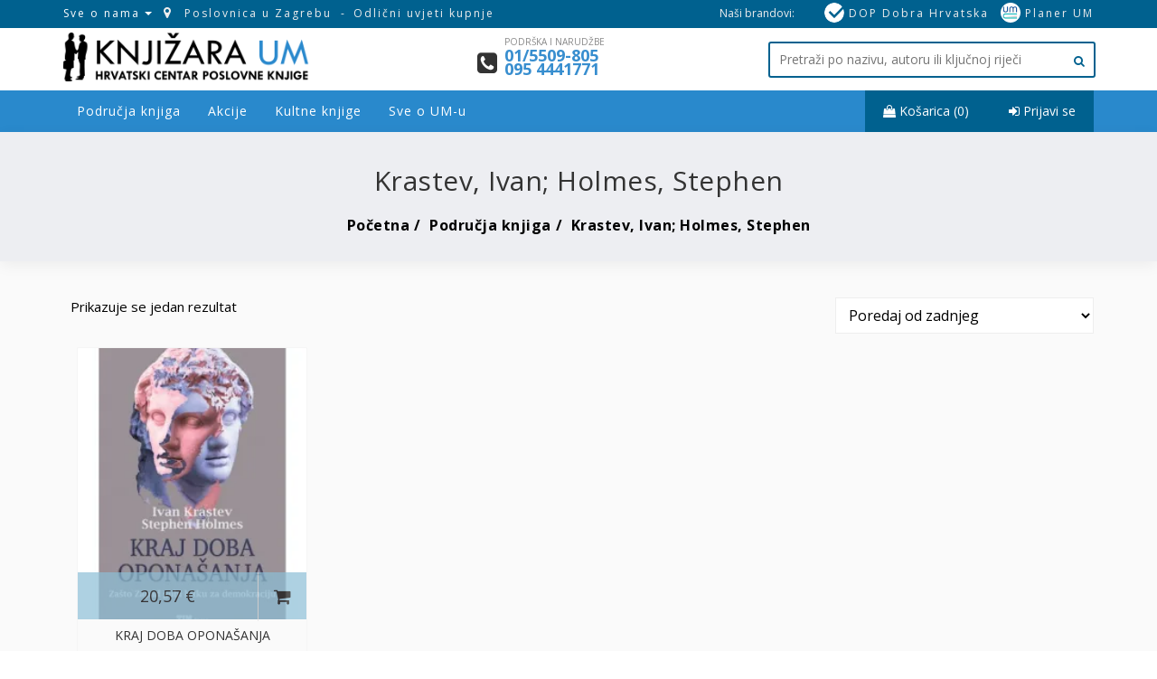

--- FILE ---
content_type: text/html; charset=UTF-8
request_url: https://knjizaraum.hr/o/autor/krastev-ivan-holmes-stephen/
body_size: 29395
content:
<!DOCTYPE html>
<html lang="hr" class="no-js">
<head>
    <meta charset="UTF-8" />
    <meta name="viewport" content="width=device-width, initial-scale=1, maximum-scale=5, user-scalable=no" />
	<link rel="icon" type="image/x-icon" href="https://knjizaraum.hr/um.ico" />
    <link rel="profile" href="https://gmpg.org/xfn/11" />
    <link rel="pingback" href="https://knjizaraum.hr/xmlrpc.php" />
	<link rel="preconnect" href="https://i0.wp.com">
	<link rel="preconnect" href="https://fonts.googleapis.com">
	<link rel="dns-prefetch" href="https://cdnjs.cloudflare.com">
	<style id="jetpack-boost-critical-css">@media all{ul{box-sizing:border-box}.fa{-moz-osx-font-smoothing:grayscale;-webkit-font-smoothing:antialiased;display:inline-block;font-style:normal;font-variant:normal;text-rendering:auto;line-height:1}@font-face{font-family:"Font Awesome 5 Free";font-style:normal;font-weight:900;font-display:auto}.fa{font-family:"Font Awesome 5 Free";font-weight:900}.woocommerce img,.woocommerce-page img{height:auto;max-width:100%}.woocommerce .woocommerce-result-count,.woocommerce-page .woocommerce-result-count{float:left}.woocommerce .woocommerce-ordering,.woocommerce-page .woocommerce-ordering{float:right}.woocommerce div.product{margin-bottom:0;position:relative}.woocommerce div.product .product_title{clear:none;margin-top:0;padding:0}.woocommerce .woocommerce-result-count{margin:0 0 1em}.woocommerce .woocommerce-ordering{margin:0 0 1em}.woocommerce .woocommerce-ordering select{vertical-align:top}.woocommerce:where(body:not(.woocommerce-block-theme-has-button-styles)) a.button{font-size:100%;margin:0;line-height:1;position:relative;text-decoration:none;overflow:visible;padding:.618em 1em;font-weight:700;border-radius:3px;left:auto;color:#515151;background-color:#e9e6ed;border:0;display:inline-block;background-image:none;box-shadow:none;text-shadow:none}*{-webkit-box-sizing:border-box;-moz-box-sizing:border-box;box-sizing:border-box}.vc-mm-menu{border-color:#e9e9e9;border-width:1px;border-style:solid;font-size:0}.vc-mm-menu .vc-mobile-title{display:inline-block}.vc-mm-menu .vc-mobile-title span{padding:25px 20px;display:inline-block}.vc-mm-menu li ul,.vc-mm-menu ul{position:static;top:auto;left:auto;margin:0;padding:0}.vc-mm-menu .vc-mm-child-title{display:none}.vc-mm-menu li{line-height:1.6;font-size:14px;text-align:left}.vc-mm-menu li a.nav-link{line-height:1.6}.vc-mm-menu a,.vc-mm-menu li a{color:#606060;line-height:1.6;font-size:14px}.vc-nav-on-mobile{display:none}@media only screen and (max-width:767px){.vc-nav-on-mobile{display:block}}.vc-mm-menu-h{background:#fff}.vc-mm-menu-h .vc-mm-mobile-toggle{float:right;display:none}.vc-mm-menu-h .vc-mm-mobile-toggle a.vc-mm-mobile-toggle-btn{display:inline-block;padding:25px 20px}@media only screen and (max-width:767px){.vc-mm-menu-h .vc-mm-mobile-toggle{display:inline-block}}.vc-mm-menu-h .vc-mm-mobile-toggle::after{clear:both;content:"";display:table}.vc-mm-menu-h .sub-menu-inner{width:200px}.vc-mm-menu-h li div.sub-menu li a{border-bottom:1px solid #e9e9e9}.vc-mm-menu-h li div.sub-menu li:last-child a{border-bottom:0 none}.vc-mm-menu-h ul.vc-mm-menu{display:inline-block;width:100%;position:relative;border-width:0}.vc-mm-menu-h ul.vc-mm-menu.vc-nav-on-mobile{display:none}@media only screen and (max-width:767px){.vc-mm-menu-h ul.vc-mm-menu.vc-nav-on-mobile{display:block}}@media only screen and (max-width:767px){.vc-mm-menu-h ul.vc-mm-menu.vc-nav-on-desktop{-webkit-transform:translateX(-100%);-moz-transform:translateX(-100%);-ms-transform:translateX(-100%);-o-transform:translateX(-100%);transform:translateX(-100%);opacity:0;position:fixed!important;top:0;left:0;right:0;height:100%;width:0;overflow:hidden;display:block;z-index:999999}.vc-mm-menu-h ul.vc-mm-menu.vc-nav-on-desktop .vc-mm-mobile-toggle{display:block;width:100%;float:none}.vc-mm-menu-h ul.vc-mm-menu.vc-nav-on-desktop .vc-mm-mobile-toggle a.vc-mm-mobile-toggle-btn{display:none}.vc-mm-menu-h ul.vc-mm-menu.vc-nav-on-desktop .vc-mm-mobile-toggle span{float:left}.vc-mm-menu-h ul.vc-mm-menu.vc-nav-on-desktop .vc-mm-child-title{display:block;line-height:1.6;font-size:18px;font-size:1.125rem;padding:15px;position:relative}.vc-mm-menu-h ul.vc-mm-menu.vc-nav-on-desktop .vc-mm-child-title .vc-close{position:relative;float:right;content:" ";display:block;margin-right:13px;margin-top:13px}.vc-mm-menu-h ul.vc-mm-menu.vc-nav-on-desktop .vc-mm-child-title .vc-close::after,.vc-mm-menu-h ul.vc-mm-menu.vc-nav-on-desktop .vc-mm-child-title .vc-close::before{bottom:auto;content:"";height:20px;left:50%;position:absolute;right:auto;top:50%;-webkit-transform:translateX(-50%) translateY(-50%);-moz-transform:translateX(-50%) translateY(-50%);-ms-transform:translateX(-50%) translateY(-50%);-o-transform:translateX(-50%) translateY(-50%);transform:translateX(-50%) translateY(-50%);width:2px}.vc-mm-menu-h ul.vc-mm-menu.vc-nav-on-desktop .vc-mm-child-title .vc-close::before{-webkit-transform:translateX(-50%) translateY(-50%) rotate(-45deg);-moz-transform:translateX(-50%) translateY(-50%) rotate(-45deg);-ms-transform:translateX(-50%) translateY(-50%) rotate(-45deg);-o-transform:translateX(-50%) translateY(-50%) rotate(-45deg);transform:translateX(-50%) translateY(-50%) rotate(-45deg)}.vc-mm-menu-h ul.vc-mm-menu.vc-nav-on-desktop .vc-mm-child-title .vc-close::after{-webkit-transform:translateX(-50%) translateY(-50%) rotate(45deg);-moz-transform:translateX(-50%) translateY(-50%) rotate(45deg);-ms-transform:translateX(-50%) translateY(-50%) rotate(45deg);-o-transform:translateX(-50%) translateY(-50%) rotate(45deg);transform:translateX(-50%) translateY(-50%) rotate(45deg)}.vc-mm-menu-h ul.vc-mm-menu.vc-nav-on-desktop .vc-mm-child-title.lv-0 .vc-close::after,.vc-mm-menu-h ul.vc-mm-menu.vc-nav-on-desktop .vc-mm-child-title.lv-0 .vc-close::before{background-color:#fff}.vc-mm-menu-h ul.vc-mm-menu.vc-nav-on-desktop .vc-mm-child-title::after{clear:both;content:"";display:table}.vc-mm-menu-h ul.vc-mm-menu.vc-nav-on-desktop li.vc-menu-item{display:block!important;float:none!important;position:static!important}.vc-mm-menu-h ul.vc-mm-menu.vc-nav-on-desktop li.vc-menu-item .nav-link.vc-mm-mobile-toggle-btn{display:none!important}.vc-mm-menu-h ul.vc-mm-menu.vc-nav-on-desktop li.vc-menu-item>a.nav-link{display:block!important;color:#f5f5f5;position:relative}.vc-mm-menu-h ul.vc-mm-menu.vc-nav-on-desktop li.vc-menu-item.menu-item-has-children>a.nav-link:after{font-family:FontAwesome;content:"";float:right;margin-left:5px}.vc-mm-menu-h ul.vc-mm-menu.vc-nav-on-desktop li.vc-menu-item div.sub-menu{width:100%!important;-webkit-transform:translateY(0);-moz-transform:translateY(0);-ms-transform:translateY(0);-o-transform:translateY(0);transform:translateY(0)}.vc-mm-menu-h ul.vc-mm-menu.vc-nav-on-desktop li.vc-menu-item div.sub-menu .sub-menu-inner{width:100%!important;margin-top:0!important;-webkit-transform:translateY(0);-moz-transform:translateY(0);-ms-transform:translateY(0);-o-transform:translateY(0);transform:translateY(0)}.vc-mm-menu-h ul.vc-mm-menu.vc-nav-on-desktop li.vc-menu-item div.sub-menu .sub-menu-inner li:last-child a{border-bottom-width:1px}.vc-mm-menu-h ul.vc-mm-menu.vc-nav-on-desktop li.vc-menu-item.vc-d-0>div.sub-menu{position:fixed!important;top:0!important;left:0!important;right:0!important;bottom:0!important;height:auto!important;overflow-x:hidden;overflow-y:auto;display:block;z-index:9999999;opacity:1;width:auto!important;-webkit-transform:translateX(100%);-moz-transform:translateX(100%);-ms-transform:translateX(100%);-o-transform:translateX(100%);transform:translateX(100%);padding:0;margin:0}.vc-mm-menu-h ul.vc-mm-menu.vc-nav-on-desktop li.vc-menu-item.vc-d-0>div.sub-menu .sub-menu-inner{border-top:0 none;border-bottom:0 none;padding:0 15px 35px;margin-top:0}.vc-mm-menu-h ul.vc-mm-menu.vc-nav-on-desktop li.vc-menu-item.vc-d-0>div.sub-menu .sub-menu-inner{border:0 none;padding:0;display:block;opacity:1}}@media only screen and (max-width:480px){.vc-mm-menu-h ul.vc-mm-menu.vc-nav-on-desktop{right:0}}.vc-mm-menu-h ul.vc-mm-menu::after{clear:both;content:" ";display:block}.vc-mm-menu-h ul.vc-mm-menu li.vc-menu-item{list-style:none;display:inline-block;position:relative}.vc-mm-menu-h ul.vc-mm-menu li.vc-menu-item.vc-mm-mobile-toggle{display:none}@media only screen and (max-width:767px){.vc-mm-menu-h ul.vc-mm-menu li.vc-menu-item.vc-mm-mobile-toggle{display:inline-block}}.vc-mm-menu-h ul.vc-mm-menu li.vc-menu-item a.nav-link{padding:25px 20px;position:relative;display:inline-block}@media only screen and (max-width:767px){.vc-mm-menu-h ul.vc-mm-menu li.vc-menu-item.vc-d-0>a.nav-link{display:none}}.vc-mm-menu-h ul.vc-mm-menu li.vc-menu-item.menu-item-has-children>a.nav-link{padding:25px 20px}.vc-mm-menu-h ul.vc-mm-menu li.vc-menu-item.menu-item-has-children>a.nav-link::after{font-family:FontAwesome;content:"";float:right;margin-left:5px}.vc-mm-menu-h ul.vc-mm-menu li.vc-menu-item .sub-menu-inner{width:200px}.vc-mm-menu-h ul.vc-mm-menu li.vc-menu-item>div.sub-menu{position:absolute;left:0;display:block;height:0;opacity:0;overflow:hidden;top:70px;z-index:999;width:200px;-webkit-transform:translateY(30px);-moz-transform:translateY(30px);-ms-transform:translateY(30px);-o-transform:translateY(30px);transform:translateY(30px)}.vc-mm-menu-h ul.vc-mm-menu li.vc-menu-item>div.sub-menu li{display:block;float:none}.vc-mm-menu-h ul.vc-mm-menu li.vc-menu-item>div.sub-menu li a.nav-link{padding:15px 20px}.vc-mm-menu-h ul.vc-mm-menu li.vc-menu-item>div.sub-menu li a{display:block}.vc-mm-menu-h ul.vc-mm-menu li.vc-menu-item>div.sub-menu li:last-child a{border-bottom-width:0}@media only screen and (max-width:767px){.vc-mm-menu-h ul.vc-mm-menu li.vc-menu-item>div.sub-menu li:last-child a{border-bottom-width:1px}}.vc-mm-h-layout-5>.vc-nav-on-desktop.vc-mm-menu{text-align:left}body{overflow-x:hidden}@font-face{font-family:FontAwesome;font-weight:400;font-style:normal}.fa{display:inline-block;font:normal normal normal 14px/1 FontAwesome;font-size:inherit;text-rendering:auto;-webkit-font-smoothing:antialiased;-moz-osx-font-smoothing:grayscale}.fa-search:before{content:""}.fa-user:before{content:""}.fa-th-large:before{content:""}.fa-th-list:before{content:""}.fa-map-marker:before{content:""}.fa-arrow-up:before{content:""}.fa-shopping-cart:before{content:""}.fa-sign-in:before{content:""}.fa-phone:before{content:""}.fa-phone-square:before{content:""}.fa-twitter:before{content:""}.fa-facebook:before{content:""}.fa-bars:before{content:""}.fa-google-plus:before{content:""}.fa-linkedin:before{content:""}.fa-shopping-bag:before{content:""}html{font-family:sans-serif;-webkit-text-size-adjust:100%;-ms-text-size-adjust:100%}body{margin:0}header,main,nav{display:block}a{background-color:transparent}strong{font-weight:700}h1{margin:.67em 0;font-size:2em}img{border:0}svg:not(:root){overflow:hidden}button,input,select{margin:0;font:inherit;color:inherit}button{overflow:visible}button,select{text-transform:none}button{-webkit-appearance:button}input{line-height:normal}input[type=checkbox]{-webkit-box-sizing:border-box;-moz-box-sizing:border-box;box-sizing:border-box;padding:0}input[type=search]{-webkit-box-sizing:content-box;-moz-box-sizing:content-box;box-sizing:content-box;-webkit-appearance:textfield}input[type=search]::-webkit-search-cancel-button{-webkit-appearance:none}*{-webkit-box-sizing:border-box;-moz-box-sizing:border-box;box-sizing:border-box}html{font-size:10px}body{font-family:"Helvetica Neue",Helvetica,Arial,sans-serif;font-size:14px;line-height:1.42857143;color:#333;background-color:#fff}button,input,select{font-family:inherit;font-size:inherit;line-height:inherit}a{color:#337ab7;text-decoration:none}img{vertical-align:middle}h1,h2,h3,h4{font-family:inherit;font-weight:500;line-height:1.1;color:inherit}h1,h2,h3{margin-top:20px;margin-bottom:10px}h4{margin-top:10px;margin-bottom:10px}h1{font-size:36px}h2{font-size:30px}h3{font-size:24px}h4{font-size:18px}p{margin:0 0 10px}.text-left{text-align:left}.text-right{text-align:right}ul{margin-top:0;margin-bottom:10px}ul ul{margin-bottom:0}.container{padding-right:15px;padding-left:15px;margin-right:auto;margin-left:auto}@media (min-width:768px){.container{width:750px}}@media (min-width:992px){.container{width:970px}}@media (min-width:1200px){.container{width:1170px}}.row{margin-right:-15px;margin-left:-15px}.col-lg-3,.col-lg-4,.col-lg-5,.col-md-3,.col-md-4,.col-md-5,.col-md-6,.col-sm-12,.col-sm-3,.col-sm-6,.col-xs-12,.col-xs-6{position:relative;min-height:1px;padding-right:15px;padding-left:15px}.col-xs-12,.col-xs-6{float:left}.col-xs-12{width:100%}.col-xs-6{width:50%}@media (min-width:768px){.col-sm-12,.col-sm-3,.col-sm-6{float:left}.col-sm-12{width:100%}.col-sm-6{width:50%}.col-sm-3{width:25%}}@media (min-width:992px){.col-md-3,.col-md-4,.col-md-5,.col-md-6{float:left}.col-md-6{width:50%}.col-md-5{width:41.66666667%}.col-md-4{width:33.33333333%}.col-md-3{width:25%}}@media (min-width:1200px){.col-lg-3,.col-lg-4,.col-lg-5{float:left}.col-lg-5{width:41.66666667%}.col-lg-4{width:33.33333333%}.col-lg-3{width:25%}}label{display:inline-block;max-width:100%;margin-bottom:5px;font-weight:700}input[type=search]{-webkit-box-sizing:border-box;-moz-box-sizing:border-box;box-sizing:border-box}input[type=checkbox]{margin:4px 0 0;line-height:normal}input[type=search]{-webkit-appearance:none}.btn{display:inline-block;padding:6px 12px;margin-bottom:0;font-size:14px;font-weight:400;line-height:1.42857143;text-align:center;white-space:nowrap;vertical-align:middle;-ms-touch-action:manipulation;touch-action:manipulation;background-image:none;border:1px solid transparent;border-radius:4px}.btn-primary{color:#fff;background-color:#337ab7;border-color:#2e6da4}.btn-danger{color:#fff;background-color:#d9534f;border-color:#d43f3a}.caret{display:inline-block;width:0;height:0;margin-left:2px;vertical-align:middle;border-top:4px dashed;border-right:4px solid transparent;border-left:4px solid transparent}.dropdown-menu{position:absolute;top:100%;left:0;z-index:1000;display:none;float:left;min-width:160px;padding:5px 0;margin:2px 0 0;font-size:14px;text-align:left;list-style:none;background-color:#fff;-webkit-background-clip:padding-box;background-clip:padding-box;border:1px solid #ccc;border:1px solid rgba(0,0,0,.15);border-radius:4px;-webkit-box-shadow:0 6px 12px rgba(0,0,0,.175);box-shadow:0 6px 12px rgba(0,0,0,.175)}.dropdown-menu>li>a{display:block;padding:3px 20px;clear:both;font-weight:400;line-height:1.42857143;color:#333;white-space:nowrap}.btn .caret{margin-left:0}.input-group{position:relative;display:table;border-collapse:separate}.input-group-btn{display:table-cell}.input-group-btn{width:1%;white-space:nowrap;vertical-align:middle}.input-group-btn:last-child>.btn{border-top-left-radius:0;border-bottom-left-radius:0}.input-group-btn{position:relative;font-size:0;white-space:nowrap}.input-group-btn>.btn{position:relative}.input-group-btn:last-child>.btn{z-index:2;margin-left:-1px}.breadcrumb{padding:8px 15px;margin-bottom:20px;list-style:none;background-color:#f5f5f5;border-radius:4px}.breadcrumb>li{display:inline-block}.breadcrumb>li+li:before{padding:0 5px;color:#ccc;content:"/ "}.clearfix:after,.clearfix:before,.container:after,.container:before,.row:after,.row:before{display:table;content:" "}.clearfix:after,.container:after,.row:after{clear:both}.affix{position:fixed}@-ms-viewport{width:device-width}.visible-lg,.visible-md{display:none!important}@media (min-width:992px) and (max-width:1199px){.visible-md{display:block!important}}@media (min-width:1200px){.visible-lg{display:block!important}}@media (max-width:767px){.hidden-xs{display:none!important}}@media (min-width:768px) and (max-width:991px){.hidden-sm{display:none!important}}:after,:before{-webkit-box-sizing:border-box;-moz-box-sizing:border-box;box-sizing:border-box}html{margin:0;padding:0;height:100%;max-height:100%;font-size:62.5%}.clearfix:after,.clearfix:before{clear:both;content:" ";display:table}body{font-size:15px;line-height:30px;font-weight:300;font-family:"Roboto Slab",serif;color:#666}.padding-40-v{padding:40px 0}.right{float:right}ul{list-style-type:circle}select{border:1px solid #eee;background-color:#fff;padding:7px 10px;-moz-box-sizing:border-box;-webkit-box-sizing:border-box;box-sizing:border-box;position:relative;-moz-border-radius:2px;-webkit-border-radius:2px;border-radius:2px}.widget img{max-width:100%}button,input,select{font-family:inherit;font-size:inherit;line-height:inherit}a{color:#333;text-decoration:none;outline:0}img{vertical-align:middle}h1,h2,h3,h4{font-family:"Roboto Slab",serif;font-weight:400;line-height:1.1;color:#323232}h1,h2,h3{margin-top:20px;margin-bottom:10px}h4{margin-top:10px;margin-bottom:10px}h1{font-size:36px}h2{font-size:30px}h3{font-size:24px}h4{font-size:18px}p{margin:0 0 10px;font-family:"Roboto Slab",serif;font-size:15px;line-height:30px;font-weight:300}.text-left{text-align:left}.text-right{text-align:right}ul{margin-top:0;margin-bottom:10px}ul ul{margin-bottom:0}.btn{text-transform:uppercase;font-size:13px;font-weight:700}.btn-primary{background:#27ae61;border:2px solid #27ae61;border-radius:2px}select{padding-right:5px}.breadcrumb{background:#fff0;position:relative;margin-bottom:0;padding-left:0;padding-right:0;border-radius:0}.breadcrumb>li a{color:#fff;font-size:14px}.breadcrumb>li+li:before{content:"/ "}.logo{text-align:center}@media screen and (min-width:768px){.logo{text-align:left}}.logo a{display:inline-block;line-height:1;margin:0;outline:0}.topbar{background-color:#f5f5f5;color:#999;height:auto;line-height:42px}@media (max-width:767px){.topbar{font-size:10px}}@media (min-width:768px){.topbar{font-size:10px}}@media (min-width:992px){.topbar{font-size:10px}}@media (min-width:1200px){.topbar{font-size:12px}}.topbar i{font-size:14px;margin-right:5px}.topbar i{color:#27ae61}#back-to-top{position:fixed;right:30px;top:auto;z-index:999;display:none;bottom:-60px}@media (min-width:768px){#back-to-top{display:block}}#back-to-top .btn{background:#fff0;border:0;color:#27ae61;height:40px;width:40px;line-height:1;padding:0;text-align:center;font-size:18px;border:2px solid #27ae61;opacity:.7}#back-to-top.affix{bottom:60px}#back-to-top i{font-size:18px;line-height:16px}.wrapper{background:#fff;width:100%}.wrapper::after{position:absolute;top:0;right:0;width:0;height:0;background:rgb(0 0 0/.2);content:"";opacity:0;z-index:100}header,main,nav{display:block}html{font-family:sans-serif;-ms-text-size-adjust:100%;-webkit-text-size-adjust:100%}body{margin:0}a{background:#fff0}h1{font-size:2.3em;margin:.67em 0}strong{font-weight:700}img{border:0}svg:not(:root){overflow:hidden}button,input,select{font-family:inherit;font-size:100%;margin:0}button,input{line-height:normal}button,select{text-transform:none}button{-webkit-appearance:button}input[type=checkbox]{box-sizing:border-box;padding:0}input[type=search]{-webkit-appearance:textfield;-moz-box-sizing:content-box;-webkit-box-sizing:content-box;box-sizing:content-box}input[type=search]::-webkit-search-cancel-button{-webkit-appearance:none}button,input,select{border-radius:0;font-size:16px;font-size:1.6rem;line-height:1.5;margin:0;max-width:100%;vertical-align:baseline}.wrapper{background:#fff}#header{padding:5px 0}.main-menu{position:relative}.main-menu ul{margin:0;padding:0}.main-menu ul.vc-nav-on-desktop>li>a{color:#fff}.vc-mm-menu li a.nav-link{line-height:58px!important}.vc-mm-menu-h ul.vc-mm-menu li.vc-menu-item .sub-menu-inner,.vc-mm-menu-h ul.vc-mm-menu li.vc-menu-item>div.sub-menu{width:100%!important}.vc-mm-menu-h ul.vc-mm-menu li.vc-menu-item .sub-menu-inner{padding:12px 0}.vc-mm-menu li .sub-menu a.nav-link{line-height:40px!important}.vc-mm-menu li .sub-menu a.nav-link{padding:0!important}.vc-mm-menu li .sub-menu a.nav-link .vc-label{font-size:13px}.vc-mm-menu li .sub-menu li{padding:0 30px}.vc-mm-menu-h ul.vc-mm-menu.vc-nav-on-desktop .vc-mm-child-title{z-index:99}.vc-mm-menu-h>ul.vc-mm-menu>li.vc-menu-item>a.nav-link{padding:0 15px!important}.main-menu .vc-mm-menu-h>ul.vc-nav-on-desktop>li>a{color:#fff;font-weight:600;text-transform:uppercase;font-size:13px;line-height:30px;padding:14px 15px!important;letter-spacing:1px}.sub-menu-inner li a.nav-link,.vc-mm-menu a,.vc-mm-menu li a{font-size:13px;color:#262626}.vc-mm-menu-h ul.vc-mm-menu li.vc-menu-item.menu-item-has-children>a.nav-link::after{content:"";margin:0}@media only screen and (min-width:768px){.main-menu .vc-mm-menu-h{background:0 0!important}}@media only screen and (max-width:768px){.header-address,.header-quick-links{text-align:center}.main-menu .container{padding:0}.vc-mm-menu-h .vc-nav-on-desktop{background:#fff!important;color:#262626}.vc-mm-menu-h .vc-nav-on-desktop a,.vc-mm-menu-h .vc-nav-on-desktop li a{color:#262626!important}.main-menu .vc-mm-mobile-toggle .vc-mm-child-title{margin:0}.main-menu i{color:#fff}.nav-search{right:50px!important}}.main-menu .container{position:relative}.main-menu .sub-menu{-webkit-box-shadow:0 5px 10px rgb(0 0 0/.175);box-shadow:0 5px 10px rgb(0 0 0/.175)}.nav-search{position:absolute;right:15px;top:0;z-index:99}.main-menu .vc-mm-menu-h ul.vc-mm-menu.vc-nav-on-desktop .vc-mm-child-title.lv-0 .vc-close::after,.main-menu .vc-mm-menu-h ul.vc-mm-menu.vc-nav-on-desktop .vc-mm-child-title.lv-0 .vc-close::before,.vc-close::after,.vc-close::before{background-color:#555!important}.woocommerce div.product{margin-bottom:30px}.woocommerce .products .product:nth-child(4n+1){clear:none}.product .product-desc{display:none}.product-content .product-buttons{display:none}.woocommerce .woocommerce-ordering,.woocommerce-page .woocommerce-ordering{float:left}.product-header{text-align:center;padding:20px;color:#fff;position:relative;margin:0;border:none}@media (min-width:1200px){.product-header{background-size:100%}}@media (min-width:992px){.product-header{background-size:100%}}@media (min-width:768px){.product-header{background-size:100% 100%}}.gridlist-toggle{display:block;float:right;line-height:1em;margin-right:15px}.gridlist-toggle a{display:inline-block;padding:4px 10px;margin-left:5px;border-radius:3px;-webkit-border-radius:3px;-moz-border-radius:3px;-webkit-box-sizing:border-box;-moz-box-sizing:border-box;box-sizing:border-box;text-align:center;text-decoration:none!important;font-weight:400!important;font-family:sans-serif!important;font-size:1em!important;line-height:1.428}.gridlist-toggle a em{display:none}.product-wrap .catalog-image img{padding:0;width:100%;transform:scale(1);display:block;max-width:100%;height:auto;position:absolute;top:0;bottom:0;left:0;right:0;margin:auto;min-height:100%}.item .product-wrap h4 a.bks_product_title_link{height:46px!important;overflow:hidden;display:block;text-align:center;padding:0 10px;text-transform:uppercase;font-size:14px}.product-wrap:before{content:" ";display:block;height:100%;position:absolute;top:50%;width:200%;z-index:-1;transform:skewY(14deg);transform-origin:0 0 0;background-color:#f5f5f5}.product-wrap{border:1px solid #f5f5f5;border-radius:2px;overflow:hidden;position:relative;padding-bottom:20px}.product-wrap .product-content{text-align:center}.product-wrap h4 a.bks_product_title_link{font-size:16px;font-weight:400;text-transform:capitalize}.product-image{position:relative}.product-buttons{position:absolute;bottom:0;width:100%;z-index:999;transform-origin:50% 100%0;transform:perspective(600px) rotateX(90deg);background-color:#0079b3}.product-wrap .add-to-cart-btn a.button{height:52px;line-height:52px;color:#fff;font-size:14px;float:left;text-align:center}.woocommerce .product-wrap .add-to-cart-btn a.button{width:155px;font-size:14px}.archive.woocommerce .product-wrap .add-to-cart-btn a.button{width:99px}.archive.woocommerce .product-wrap .add-to-cart-btn a{font-size:12px}.product-wrap .add-to-cart-btn a{text-align:center;color:#fff;padding:0!important;border-radius:0!important}.product-wrap .catalog-image{text-align:center;position:relative;overflow:hidden;padding-bottom:300px}.catalog-image .yith-wcqv-button{position:absolute;border-radius:50%;height:54px;width:54px;line-height:54px;left:50%;top:50%;margin:-27px 0 0-27px;z-index:500;text-align:center;font-size:19px;font-weight:400;color:#fff;opacity:0;visibility:hidden;-webkit-transform:translateZ(0) rotate(-45deg);transform:translateZ(0) rotate(-45deg);box-shadow:0 0 1px #fff0;-webkit-backface-visibility:hidden;backface-visibility:hidden;-moz-osx-font-smoothing:grayscale}.catalog-image .yith-wcqv-button .fa{line-height:52px}.woocommerce .product-wrap .product-content{margin-top:10px;position:relative}.product-buttons .add-to-cart-btn{width:100%;float:left}.woocommerce .product-wrap .add-to-cart-btn a.button{width:100%!important}.woocommerce div.product .product_title{margin-bottom:0}.woocommerce .woocommerce-ordering,.woocommerce .woocommerce-result-count{margin-left:15px}.site-logo img{width:100%;max-width:300px;margin:2px 0 0}.bks-footnav .widget a img.logo-img{max-width:110px;margin-left:50px}a{outline:0!important}.vc-mm-h-layout-5>.vc-nav-on-desktop.vc-mm-menu{text-align:left}.product-additional-info{padding:0 10px}.product-additional-info p.subtitle{white-space:normal;margin-bottom:2px;height:34px;overflow:hidden;font-style:italic;text-align:center}.product-additional-info p{font-size:12px;white-space:nowrap;overflow:hidden;margin:0;line-height:18px}.woocommerce .woocommerce-ordering,.woocommerce .woocommerce-result-count{margin-left:7.5px}.social-buttons{display:none}.social-buttons a{-webkit-flex:1;-ms-flex:1;flex:1;color:#eee;opacity:1;border-radius:0}.social-buttons a.btn-twitter{background-color:#55acee}.social-buttons a.btn-facebook{background-color:#3b5999}.social-buttons a.btn-googleplus{background-color:#dd4b39}.social-buttons a.btn-linkedin{background-color:#0077b5}.main-menu,.main-menu .vc-mm-menu-h>ul.vc-nav-on-desktop>li>a{font-family:"Open Sans"!important;text-transform:none;font-size:14px!important;font-weight:400}body.woocommerce{font-family:"Open Sans";color:#000}p{font-family:"Open Sans",serif;font-weight:400}body .topbar{background-color:#00618f;color:#eee}body .vc-mm-menu-h ul.vc-mm-menu li.vc-menu-item>div.sub-menu{width:260px!important}body .product .product-wrap .product-buttons{transform:translate3d(0,0,0);-webkit-transform:translate3d(0,0,0);-moz-transform:translate3d(0,0,0);opacity:.7}body .gridlist-toggle{display:none}body .woocommerce-ordering{float:right!important}body .vc-mm-menu li .sub-menu a.nav-link{font-weight:400}.woocommerce .product-wrap .add-to-cart-btn a.button{font-size:18px!important;font-size:18px!important;padding-left:0!important;padding-right:54px!important}.woocommerce .product-wrap .add-to-cart-btn a.button i.fa{font-size:20px!important}.woocommerce img,.woocommerce-page img{width:100%}a.autor{color:#008acc;font-size:14px;font-family:"Open Sans"}p{line-height:20px}.topbar a{color:#eee;font-size:14px;line-height:24px;padding:10px 0;display:block}body .woocommerce-cart-tab-container h2.widgettitle{line-height:40px}body #vc-nav-id-38-wrapper{white-space:nowrap}body .woocommerce-cart-tab{top:80px;width:46px;height:46px}.br-right{display:inline-block;padding:8px 20px;color:#fff}.br-right a{color:#fff}.nav-search .mini-cart{background:#00618f}body .vc-mm-menu li a.nav-link{line-height:46px!important}body .vc-mm-menu .vc-mobile-title span{padding:12px 25px!important}.woocommerce form input{font-family:"Open Sans";color:#000}.autor-icon{color:#008acc;font-size:16px}.logo a{padding:10px 0}p.subtitle{font-style:italic}body .button.yith-wcqv-button{display:none}body .main-menu{height:46px}body .breadcrumb>li a,body .breadcrumb>li+li:before,body .product-header{color:#000;font-size:16px}body .woocommerce-cart-tab-container{z-index:99999999999}#partners .item a img{width:100%;opacity:.7}#custom-search-input{margin:0;margin-top:10px;padding:0}#custom-search-input #s{padding-right:3px;padding-left:3px;margin-bottom:0;-webkit-border-radius:3px;-moz-border-radius:3px;border-radius:3px;padding:8px 10px;font-size:14px;border:1.5px solid #00618f}#custom-search-input .fa{color:#00618f}#custom-search-input button{border:0;background:0 0;padding:2px 5px;margin-top:2px;position:relative;left:-5px;margin-bottom:0;-webkit-border-radius:3px;-moz-border-radius:3px;border-radius:3px;color:#d9230f}#s{outline:0!important;width:100%}body .product-header{margin:0;padding:17px 10px;text-align:center;font-weight:700;letter-spacing:.5px;background:#edeef2;box-shadow:0 4px 16px rgb(0 0 0/6%);opacity:1}.custom-top-nav a,.topbar-links-circle a{display:inline-block;font-size:12px;line-height:10px;padding:0!important;letter-spacing:2px}.custom-top-nav a:after,.topdropdown a:after{content:"-";margin-left:10px;margin-right:5px}.custom-top-nav a:last-child:after{content:"";display:none}.topbar-links-circle a img{width:22px;heihgt:22px;border-radius:50%;margin-left:10px;margin-top:-4px}.topbar{line-height:30px}.phone-number,.phone-slogan{font-size:10px;color:#888;line-height:14px;margin:0;padding:0}.phone-number{color:#388ecf;font-weight:700;font-size:18px;margin-top:1px}.phone-mobile{display:none}.social-buttons{display:none!important}.woocommerce .product-wrap .add-to-cart-btn a.button i.fa{position:absolute;top:0;right:0;padding:17px;border-left:1px solid #e4e4e4}.topdropdown{display:inline-block;vertical-align:middle}.topdropdown .btn{display:inline-block;font-weight:400;text-align:center;white-space:nowrap;vertical-align:middle;border:1px solid #fff0;padding:.375em .75em;font-size:1em;line-height:1.5;border-radius:.25em}.topdropdown .btn{background-color:transparent!important;outline:0;border:none;color:#fff;font-size:12px;padding:0!important;letter-spacing:2px;text-transform:none;margin-right:10px;line-height:30px;margin-top:-4px}.topdropdown .caret{margin-left:5px}.topdropdown .caret:before{content:"▼";margin-left:5px;color:#fff;font-size:.7em;display:none}.topdropdown .dropdown-menu{display:none;padding:0;margin:0}.topdropdown #cb{visibility:hidden;color:#fff!important;display:none}.topdropdown .dropdown-menu{max-width:100%;color:#212529;list-style:none;margin:0;border:1px solid rgb(0 0 0/.15);border-radius:.25rem;margin:0;padding:0}.topdropdown .dropdown-menu li{padding:0}.topdropdown .dropdown-menu a{display:block;width:100%;clear:both;font-weight:400;color:#212529;text-align:inherit;white-space:nowrap;background:0 0;border:0;text-decoration:none;padding:5px 10px!important}@media screen and (max-width:768px){.phone-mobile{font-size:30px;color:#fff;background:#003f5d;display:block;width:60px;height:60px;line-height:60px;bottom:20px;position:fixed;border-radius:50%;text-align:center;right:110px}}@media screen and (max-width:480px){body .vc-mm-menu .vc-mobile-title{display:none!important}body #custom-search-input{margin-bottom:15px}body .nav-search{left:0}#main-content{padding:0}.header-quick-links{display:none}.mob-text-center{text-align:center}.product-wrap .catalog-image{padding-bottom:220px}}}@media all{.woocommerce-cart-tab-container{width:320px;position:fixed;top:0;z-index:99999999;box-sizing:border-box}.woocommerce-cart-tab-container .woocommerce-cart-tab--empty{display:none}.woocommerce-cart-tab-container .widget{padding:0}.woocommerce-cart-tab-container .widget_shopping_cart{overflow:auto;margin-bottom:0}.woocommerce-cart-tab-container .widget_shopping_cart .widgettitle{position:absolute;top:0;left:0;width:100%;z-index:99;margin:0;padding:0;padding:1.387rem 1.618rem;text-align:center;font-size:1.2em;border:0;height:68px;box-sizing:border-box}.woocommerce-cart-tab-container--right{right:0;-webkit-transform:translateX(320px);-moz-transform:translateX(320px);-ms-transform:translateX(320px);-o-transform:translateX(320px);transform:translateX(320px)}.woocommerce-cart-tab-container--right .woocommerce-cart-tab{right:320px}.woocommerce-cart-tab{position:absolute;top:0;width:68px;height:68px;box-sizing:border-box;line-height:1}.woocommerce-cart-tab .woocommerce-cart-tab__icon{position:absolute;top:50%;left:50%;transform:translateX(-50%) translateY(-50%);width:24px}.woocommerce-cart-tab__contents{display:block;position:absolute;bottom:10px;right:10px;width:25px;height:25px;line-height:25px;border-radius:100%;text-align:center;z-index:10;font-size:.857em}body:before{content:"";display:block;position:fixed;top:0;left:0;width:100%;height:100%;background:rgba(0,0,0,.4);z-index:9999999;opacity:0;visibility:hidden}@media screen and (max-width:768px){.woocommerce-cart-tab-container{display:none}}}</style><meta name='robots' content='noindex, follow' />
	<style>img:is([sizes="auto" i], [sizes^="auto," i]) { contain-intrinsic-size: 3000px 1500px }</style>
	
<!-- Google Tag Manager for WordPress by gtm4wp.com -->

<!-- End Google Tag Manager for WordPress by gtm4wp.com -->

	<!-- This site is optimized with the Yoast SEO plugin v25.7 - https://yoast.com/wordpress/plugins/seo/ -->
	<title>Krastev, Ivan; Holmes, Stephen | Poslovna knjižara UM</title>
	<meta name="description" content="Istraži i naruči knjige autora Krastev, Ivan; Holmes, Stephen." />
	<meta property="og:locale" content="hr_HR" />
	<meta property="og:type" content="article" />
	<meta property="og:title" content="Krastev, Ivan; Holmes, Stephen | Poslovna knjižara UM" />
	<meta property="og:description" content="Istraži i naruči knjige autora Krastev, Ivan; Holmes, Stephen." />
	<meta property="og:url" content="https://knjizaraum.hr/o/autor/krastev-ivan-holmes-stephen/" />
	<meta property="og:site_name" content="Poslovna knjižara UM" />
	<meta property="og:image" content="https://i0.wp.com/knjizaraum.hr/wp-content/uploads/2025/09/315941330_621055046471590_7811706442080890712_n.jpg?fit=1080%2C1080&ssl=1" />
	<meta property="og:image:width" content="1080" />
	<meta property="og:image:height" content="1080" />
	<meta property="og:image:type" content="image/jpeg" />
	<meta name="twitter:card" content="summary_large_image" />
	<script data-jetpack-boost="ignore" type="application/ld+json" class="yoast-schema-graph">{"@context":"https://schema.org","@graph":[{"@type":"CollectionPage","@id":"https://knjizaraum.hr/o/autor/krastev-ivan-holmes-stephen/","url":"https://knjizaraum.hr/o/autor/krastev-ivan-holmes-stephen/","name":"Krastev, Ivan; Holmes, Stephen | Poslovna knjižara UM","isPartOf":{"@id":"https://knjizaraum.hr/#website"},"primaryImageOfPage":{"@id":"https://knjizaraum.hr/o/autor/krastev-ivan-holmes-stephen/#primaryimage"},"image":{"@id":"https://knjizaraum.hr/o/autor/krastev-ivan-holmes-stephen/#primaryimage"},"thumbnailUrl":"https://i0.wp.com/knjizaraum.hr/wp-content/uploads/2021/02/kraj-doba-oponasanja.jpg?fit=570%2C678&ssl=1","description":"Istraži i naruči knjige autora Krastev, Ivan; Holmes, Stephen.","breadcrumb":{"@id":"https://knjizaraum.hr/o/autor/krastev-ivan-holmes-stephen/#breadcrumb"},"inLanguage":"hr"},{"@type":"ImageObject","inLanguage":"hr","@id":"https://knjizaraum.hr/o/autor/krastev-ivan-holmes-stephen/#primaryimage","url":"https://i0.wp.com/knjizaraum.hr/wp-content/uploads/2021/02/kraj-doba-oponasanja.jpg?fit=570%2C678&ssl=1","contentUrl":"https://i0.wp.com/knjizaraum.hr/wp-content/uploads/2021/02/kraj-doba-oponasanja.jpg?fit=570%2C678&ssl=1","width":570,"height":678},{"@type":"BreadcrumbList","@id":"https://knjizaraum.hr/o/autor/krastev-ivan-holmes-stephen/#breadcrumb","itemListElement":[{"@type":"ListItem","position":1,"name":"Početna","item":"https://knjizaraum.hr/"},{"@type":"ListItem","position":2,"name":"Krastev, Ivan; Holmes, Stephen"}]},{"@type":"WebSite","@id":"https://knjizaraum.hr/#website","url":"https://knjizaraum.hr/","name":"Poslovna knjižara UM","description":"Jedinstvena poslovna knjižara u regiji - stručna i znanstvena literatura, zakoni i propisi, biografije, veliki izbor knjiga - više od 2000 naslova u 27 tematskih područja, jedinstveni kalendar i planer UM","publisher":{"@id":"https://knjizaraum.hr/#organization"},"potentialAction":[{"@type":"SearchAction","target":{"@type":"EntryPoint","urlTemplate":"https://knjizaraum.hr/?s={search_term_string}"},"query-input":{"@type":"PropertyValueSpecification","valueRequired":true,"valueName":"search_term_string"}}],"inLanguage":"hr"},{"@type":"Organization","@id":"https://knjizaraum.hr/#organization","name":"Poslovna knjižara UM","url":"https://knjizaraum.hr/","logo":{"@type":"ImageObject","inLanguage":"hr","@id":"https://knjizaraum.hr/#/schema/logo/image/","url":"https://i0.wp.com/knjizaraum.hr/wp-content/uploads/2018/02/MEP-logo.png?fit=173%2C351&ssl=1","contentUrl":"https://i0.wp.com/knjizaraum.hr/wp-content/uploads/2018/02/MEP-logo.png?fit=173%2C351&ssl=1","width":173,"height":351,"caption":"Poslovna knjižara UM"},"image":{"@id":"https://knjizaraum.hr/#/schema/logo/image/"},"sameAs":["https://www.facebook.com/knjizaraum/"]}]}</script>
	<!-- / Yoast SEO plugin. -->


<link rel='dns-prefetch' href='//stats.wp.com' />
<link rel='dns-prefetch' href='//fonts.googleapis.com' />
<link rel='preconnect' href='//i0.wp.com' />
<link rel='preconnect' href='//c0.wp.com' />
<link rel='preconnect' href='https://fonts.gstatic.com' crossorigin />
<link rel="alternate" type="application/rss+xml" title="Poslovna knjižara UM &raquo; Krastev, Ivan; Holmes, Stephen Autor kanal" href="https://knjizaraum.hr/o/autor/krastev-ivan-holmes-stephen/feed/" />
<noscript><link rel='stylesheet' id='all-css-2d57804b21c543347fc7c0bb30a5554b' href='https://knjizaraum.hr/wp-content/boost-cache/static/15c5b76f87.min.css' type='text/css' media='all' /></noscript><link rel='stylesheet' id='all-css-2d57804b21c543347fc7c0bb30a5554b' href='https://knjizaraum.hr/wp-content/boost-cache/static/15c5b76f87.min.css' type='text/css' media="not all" data-media="all" onload="this.media=this.dataset.media; delete this.dataset.media; this.removeAttribute( 'onload' );" />
<style id='woocommerce-layout-inline-css'>

	.infinite-scroll .woocommerce-pagination {
		display: none;
	}
</style>
<style id='bookstore-custom-styles-inline-css'>
body { color:#666666;font-family:Open Sans;font-weight:;line-height:30px; } .read-more { color:#8cbed6 !important; } .read-more:hover { color:#8cbed6 !important; } .btn-link:after { background:#8cbed6 !important; } h1,h2,h3,h4,h5,h6 {color:#333333;font-family:Open Sans; } .topbar { background-color:#f5f5f5;color:#9b9a98; } .topbar .nav > li.current_page_item a, .topbar .nav > li.current-menu-item a { color:#9b9a98; } .topbar .nav > li a:hover { color:#9b9a98; } .topbar .nav > li a { color:#9b9a98;border-color:#cecece; } .topbar i { color:#cccccc; } .header { background-color:#ffffff; } .bks-cart-widget .currency-switcher .dd-select { background:#ffffff !important; } .bks-cart-widget .currency-switcher, .bks-cart-widget .minicart-button { border-color:#6b726a ; } .bks-cart-widget .currency-switcher a, .bks-cart-widget .minicart-button .cart-item-info a { color:#000000; } .bks-cart-widget .dd-pointer-down {border-top-color:#000000; } .bks-cart-widget .currency-switcher .dd-options { background:#ffffff; } .bks-cart-widget .currency-switcher ul.dd-options li:hover { background:#dddddd; } .bks-cart-widget .currency-switcher ul.dd-options a { color:#212121; } .bks-cart-widget .currency-switcher ul.dd-options li:hover a { color:#ffffff; } .main-menu, .main-menu .vc-mm-menu-h > ul.vc-nav-on-desktop > li > a { background:#2989CC;color:#ffffff;font-family:Roboto Slab;font-size:13px; } .main-menu .vc-mm-menu-h > ul.vc-nav-on-desktop > li > a:hover {color:#ffffff; } .main-menu .vc-mm-menu-h > ul.vc-nav-on-desktop li.current-menu-ancestor > a, .main-menu .vc-mm-menu-h > ul.vc-nav-on-desktop li.current-menu-parent > a, .main-menu .vc-mm-menu-h > ul.vc-nav-on-desktop li.current-page-item > a { color:#ffffff; } .main-menu .vc-mm-menu-h > ul.vc-nav-on-desktop > li:hover > a.nav-link:after, .main-menu .vc-mm-menu-h > ul.vc-nav-on-desktop > li.current-menu-item > a.nav-link:after, .main-menu .vc-mm-menu-h > ul.vc-nav-on-desktop > li.current-menu-ancestor > a.nav-link:after, .main-menu .vc-mm-menu-h > ul.vc-nav-on-desktop > li.ccurrent_page_item > a.nav-link:after { position:absolute;content:"";background:#ffffff;left:0px;bottom:0;width:100%;height:3px;background:#FFFFFF; } .main-menu .vc-mm-mega-cont, .main-menu .sub-menu, .main-menu .vc-mm-menu-h .vc-nav-on-desktop .vc-mm-mega-cont-inner {background-color:#FFFFFF !important; } .main-menu .vc-mm-mega-cont li a, .sub-menu-inner li a.nav-link, .vc-mm-menu a, .vc-mm-menu li a {color:#262626; } .main-menu .vc-mm-mega-cont li a:hover, .main-menu ul.sub-menu-inner li a:hover, .main-menu .vc-mm-mega-cont li a:hover, .main-menu .vc-mm-mega-cont-inner li.current-menu-parent a {color:#27AE61 !important; } .main-menu .vc-mm-mega-cont ul li {border-color:#E5E5E5 !important; } body.boxed-layout { background-color:#e5e5e5;background-image:url();background-repeat:repeat; } .product-header {background-color:#BDC3C7; } .page-header { background:url();background-color:#555555; } .btn-primary, #back-to-top .btn { background-color:#8cbed6 !important;border-color:#8cbed6 !important;color:#0a0a0a !important;}.btn-primary:hover, .btn-primary:focus, .btn-primary:active:focus, .btn-primary:active:hover, #back-to-top .btn:hover, #back-to-top .btn:active, #back-to-top .btn:focus { background-color:#8cbed6 !important;border-color:#8cbed6;color:#0a0a0a !important;}.product-wrap .add-to-cart-btn a, .product-wrap .yith_compare_btn a, .product-wrap .yith-wcwl-add-to-wishlist a, .yith-wcwl-add-to-wishlist .woocommerce a.add_to_wishlist,.product .single_add_to_cart_button, div.product .summary .yith-wcwl-add-to-wishlist a, .woocommerce div.product .summary .compare,.woocommerce div.product .woocommerce-tabs ul.tabs li.active, .gridlist-toggle a:hover, .gridlist-toggle a.active,.woocommerce #respond input#submit.alt, .woocommerce a.button.alt, .woocommerce button.button.alt,.woocommerce input.button.alt, .woocommerce #respond input#submit, .woocommerce a.button,.woocommerce button.button, .woocommerce input.button,.main-menu .vc-mm-h-sticky-wrapper.is-sticky .vc-transparent.vc-mm-menu-h, .main-menu .vc-nav-on-mobile, ul.post-categories li a,.main-menu .vc-mm-mega-cont h3:hover, .main-menu .vc-mm-mega-cont h4:hover, .main-menu .vc-mm-mega-cont h5:hover, #bks-products-slider .vc_tta.vc_general li.vc_active a{background-color:#8cbed6 !important;color:#0a0a0a !important;}.product-wrap .add-to-cart-btn a:hover, .woocommerce button.single_add_to_cart_button:hover, .product-wrap .add-to-cart-btn a.added, .product-wrap .yith_compare_btn a:hover, .product-wrap .yith-wcwl-add-to-wishlist a:hover,.product-wrap .yith-wcwl-wishlistaddedbrowse.show a, .product-wrap .yith-wcwl-wishlistexistsbrowse.show a, .product .single_add_to_cart_button:hover,div.product .summary .yith-wcwl-add-to-wishlist a:hover, .woocommerce div.product .summary .compare:hover,.yith-wcwl-wishlistaddedbrowse.show, .yith-wcwl-wishlistexistsbrowse.show, .catalog-image .yith-wcqv-button {background-color:#8cbed6 !important;color:#0a0a0a !important;}.woocommerce #content div.product div.thumbnails a:hover, .woocommerce div.product div.thumbnails a:hover,.woocommerce-page #content div.product div.thumbnails a:hover, .woocommerce-page div.product div.thumbnails a:hover,.woocommerce .woocommerce-info, .product-wrap:hover, .main-menu .vc-mm-mega-cont h3, .main-menu .vc-mm-mega-cont h4,.main-menu .vc-mm-mega-cont h5, .woocommerce .woocommerce-message, .bks-product-list-wrap .bks-products-list-container li:hover,.main-menu .vc-mm-mega-cont .wpb_wrapper h3 {border-color:#8cbed6;}.woocommerce div.product .woocommerce-tabs ul.tabs li.active { border:2px solid #8cbed6;}#bks-products-slider .vc_tta-tabs-container ul li.vc_active:after {border-color:#8cbed6 rgba(0,0,0,0) rgba(0,0,0,0) rgba(0,0,0,0);}.woocommerce .widget_price_filter .ui-slider .ui-slider-range, .bks-post-slider .post-grid .post-content .post-date {background-color:#8cbed6 !important;}.woocommerce .widget_price_filter .ui-slider .ui-slider-handle {border:2px solid #8cbed6;}.gridlist-toggle a { color:#8cbed6;border:2px solid #8cbed6;}.bks-post-slider .post-grid .post-content .post-date:after { border-color:rgba(0,0,0,0) rgba(0,0,0,0) #8cbed6 rgba(0,0,0,0);}.woocommerce .woocommerce-info:before, .single .post-meta .author a,.woocommerce .woocommerce-message:before, .read-more, .bks-product-list-wrap .bks-products-list-container li .product-content .amount,.slick-dots li.slick-active button:before, .product-wrap span.price { color:#8cbed6!important;}ul.post-categories li a:after { border-right-color:#8cbed6;}.pagination > .active > a, .pagination > .active > span, .pagination>.active>a, .pagination>.active>a:focus,.pagination>.active>a:hover, .pagination>.active>span, .pagination>.active>span:focus,.pagination>.active>span:hover {background-color:#8cbed6 !important;border:2px solid #8cbed6 !important;color:#0a0a0a !important;}@media only screen and (max-width:768px) { .vc-mm-menu-h .vc-nav-on-desktop, .vc-mm-menu-v .vc-nav-on-desktop,.vc-mm-menu-h .vc-nav-on-desktop .vc-mm-mega-cont, .vc-mm-menu-v .vc-nav-on-desktop .vc-mm-mega-cont { } }@media only screen and (max-width:768px) { .vc-mm-menu-h .vc-nav-on-desktop > li:hover > a, .vc-mm-menu-v .vc-nav-on-desktop > li:hover > a { background-color:#8cbed6 !important;color:#0a0a0a !important;}.vc-mm-menu-h .vc-nav-on-desktop .vc-d-0 > .nav-link, .vc-mm-menu-v .vc-nav-on-desktop .vc-d-0 > .nav-link,.vc-mm-menu-h .vc-mm-child-title, .vc-mm-menu-v .vc-mm-child-title {border-color:#8cbed6 !important;}}.read-more:hover { color:#8cbed6;}.woocommerce div.product .woocommerce-tabs ul.tabs li {background-color:#ffffff !important;color:#333333 !important;}.bks-cart-widget .minicart-button { border-top-left-radius:0px !important;border-bottom-left-radius:0px !important;border-left:0px;}.bks-promo { background-color:#ffffff;}body .social-links li a .social-icon { background:#24a9e2;color:#ffffff;}body .social-links li a .social-icon:hover, body .social-links li a .social-icon:focus { background:#1e73be;color:#ffffff;}body .social-links li .social-icon, .social-icon:after { -webkit-border-radius:50%;-moz-border-radius:50%;-ms-border-radius:50%;-o-border-radius:50%;border-radius:50%;}
</style>
<noscript><link rel='stylesheet' id='only-screen-and-max-width-768px-css-a9d6fc9af4547305fb704a01818a6ec5' href='https://knjizaraum.hr/wp-content/boost-cache/static/870983f635.min.css' type='text/css' media='only screen and (max-width: 768px)' /></noscript><link rel='stylesheet' id='only-screen-and-max-width-768px-css-a9d6fc9af4547305fb704a01818a6ec5' href='https://knjizaraum.hr/wp-content/boost-cache/static/870983f635.min.css' type='text/css' media="not all" data-media="only screen and (max-width: 768px)" onload="this.media=this.dataset.media; delete this.dataset.media; this.removeAttribute( 'onload' );" />
<style id='classic-theme-styles-inline-css'>
/*! This file is auto-generated */
.wp-block-button__link{color:#fff;background-color:#32373c;border-radius:9999px;box-shadow:none;text-decoration:none;padding:calc(.667em + 2px) calc(1.333em + 2px);font-size:1.125em}.wp-block-file__button{background:#32373c;color:#fff;text-decoration:none}
</style>
<style id='global-styles-inline-css'>
:root{--wp--preset--aspect-ratio--square: 1;--wp--preset--aspect-ratio--4-3: 4/3;--wp--preset--aspect-ratio--3-4: 3/4;--wp--preset--aspect-ratio--3-2: 3/2;--wp--preset--aspect-ratio--2-3: 2/3;--wp--preset--aspect-ratio--16-9: 16/9;--wp--preset--aspect-ratio--9-16: 9/16;--wp--preset--color--black: #000000;--wp--preset--color--cyan-bluish-gray: #abb8c3;--wp--preset--color--white: #ffffff;--wp--preset--color--pale-pink: #f78da7;--wp--preset--color--vivid-red: #cf2e2e;--wp--preset--color--luminous-vivid-orange: #ff6900;--wp--preset--color--luminous-vivid-amber: #fcb900;--wp--preset--color--light-green-cyan: #7bdcb5;--wp--preset--color--vivid-green-cyan: #00d084;--wp--preset--color--pale-cyan-blue: #8ed1fc;--wp--preset--color--vivid-cyan-blue: #0693e3;--wp--preset--color--vivid-purple: #9b51e0;--wp--preset--gradient--vivid-cyan-blue-to-vivid-purple: linear-gradient(135deg,rgba(6,147,227,1) 0%,rgb(155,81,224) 100%);--wp--preset--gradient--light-green-cyan-to-vivid-green-cyan: linear-gradient(135deg,rgb(122,220,180) 0%,rgb(0,208,130) 100%);--wp--preset--gradient--luminous-vivid-amber-to-luminous-vivid-orange: linear-gradient(135deg,rgba(252,185,0,1) 0%,rgba(255,105,0,1) 100%);--wp--preset--gradient--luminous-vivid-orange-to-vivid-red: linear-gradient(135deg,rgba(255,105,0,1) 0%,rgb(207,46,46) 100%);--wp--preset--gradient--very-light-gray-to-cyan-bluish-gray: linear-gradient(135deg,rgb(238,238,238) 0%,rgb(169,184,195) 100%);--wp--preset--gradient--cool-to-warm-spectrum: linear-gradient(135deg,rgb(74,234,220) 0%,rgb(151,120,209) 20%,rgb(207,42,186) 40%,rgb(238,44,130) 60%,rgb(251,105,98) 80%,rgb(254,248,76) 100%);--wp--preset--gradient--blush-light-purple: linear-gradient(135deg,rgb(255,206,236) 0%,rgb(152,150,240) 100%);--wp--preset--gradient--blush-bordeaux: linear-gradient(135deg,rgb(254,205,165) 0%,rgb(254,45,45) 50%,rgb(107,0,62) 100%);--wp--preset--gradient--luminous-dusk: linear-gradient(135deg,rgb(255,203,112) 0%,rgb(199,81,192) 50%,rgb(65,88,208) 100%);--wp--preset--gradient--pale-ocean: linear-gradient(135deg,rgb(255,245,203) 0%,rgb(182,227,212) 50%,rgb(51,167,181) 100%);--wp--preset--gradient--electric-grass: linear-gradient(135deg,rgb(202,248,128) 0%,rgb(113,206,126) 100%);--wp--preset--gradient--midnight: linear-gradient(135deg,rgb(2,3,129) 0%,rgb(40,116,252) 100%);--wp--preset--font-size--small: 13px;--wp--preset--font-size--medium: 20px;--wp--preset--font-size--large: 36px;--wp--preset--font-size--x-large: 42px;--wp--preset--spacing--20: 0.44rem;--wp--preset--spacing--30: 0.67rem;--wp--preset--spacing--40: 1rem;--wp--preset--spacing--50: 1.5rem;--wp--preset--spacing--60: 2.25rem;--wp--preset--spacing--70: 3.38rem;--wp--preset--spacing--80: 5.06rem;--wp--preset--shadow--natural: 6px 6px 9px rgba(0, 0, 0, 0.2);--wp--preset--shadow--deep: 12px 12px 50px rgba(0, 0, 0, 0.4);--wp--preset--shadow--sharp: 6px 6px 0px rgba(0, 0, 0, 0.2);--wp--preset--shadow--outlined: 6px 6px 0px -3px rgba(255, 255, 255, 1), 6px 6px rgba(0, 0, 0, 1);--wp--preset--shadow--crisp: 6px 6px 0px rgba(0, 0, 0, 1);}:where(.is-layout-flex){gap: 0.5em;}:where(.is-layout-grid){gap: 0.5em;}body .is-layout-flex{display: flex;}.is-layout-flex{flex-wrap: wrap;align-items: center;}.is-layout-flex > :is(*, div){margin: 0;}body .is-layout-grid{display: grid;}.is-layout-grid > :is(*, div){margin: 0;}:where(.wp-block-columns.is-layout-flex){gap: 2em;}:where(.wp-block-columns.is-layout-grid){gap: 2em;}:where(.wp-block-post-template.is-layout-flex){gap: 1.25em;}:where(.wp-block-post-template.is-layout-grid){gap: 1.25em;}.has-black-color{color: var(--wp--preset--color--black) !important;}.has-cyan-bluish-gray-color{color: var(--wp--preset--color--cyan-bluish-gray) !important;}.has-white-color{color: var(--wp--preset--color--white) !important;}.has-pale-pink-color{color: var(--wp--preset--color--pale-pink) !important;}.has-vivid-red-color{color: var(--wp--preset--color--vivid-red) !important;}.has-luminous-vivid-orange-color{color: var(--wp--preset--color--luminous-vivid-orange) !important;}.has-luminous-vivid-amber-color{color: var(--wp--preset--color--luminous-vivid-amber) !important;}.has-light-green-cyan-color{color: var(--wp--preset--color--light-green-cyan) !important;}.has-vivid-green-cyan-color{color: var(--wp--preset--color--vivid-green-cyan) !important;}.has-pale-cyan-blue-color{color: var(--wp--preset--color--pale-cyan-blue) !important;}.has-vivid-cyan-blue-color{color: var(--wp--preset--color--vivid-cyan-blue) !important;}.has-vivid-purple-color{color: var(--wp--preset--color--vivid-purple) !important;}.has-black-background-color{background-color: var(--wp--preset--color--black) !important;}.has-cyan-bluish-gray-background-color{background-color: var(--wp--preset--color--cyan-bluish-gray) !important;}.has-white-background-color{background-color: var(--wp--preset--color--white) !important;}.has-pale-pink-background-color{background-color: var(--wp--preset--color--pale-pink) !important;}.has-vivid-red-background-color{background-color: var(--wp--preset--color--vivid-red) !important;}.has-luminous-vivid-orange-background-color{background-color: var(--wp--preset--color--luminous-vivid-orange) !important;}.has-luminous-vivid-amber-background-color{background-color: var(--wp--preset--color--luminous-vivid-amber) !important;}.has-light-green-cyan-background-color{background-color: var(--wp--preset--color--light-green-cyan) !important;}.has-vivid-green-cyan-background-color{background-color: var(--wp--preset--color--vivid-green-cyan) !important;}.has-pale-cyan-blue-background-color{background-color: var(--wp--preset--color--pale-cyan-blue) !important;}.has-vivid-cyan-blue-background-color{background-color: var(--wp--preset--color--vivid-cyan-blue) !important;}.has-vivid-purple-background-color{background-color: var(--wp--preset--color--vivid-purple) !important;}.has-black-border-color{border-color: var(--wp--preset--color--black) !important;}.has-cyan-bluish-gray-border-color{border-color: var(--wp--preset--color--cyan-bluish-gray) !important;}.has-white-border-color{border-color: var(--wp--preset--color--white) !important;}.has-pale-pink-border-color{border-color: var(--wp--preset--color--pale-pink) !important;}.has-vivid-red-border-color{border-color: var(--wp--preset--color--vivid-red) !important;}.has-luminous-vivid-orange-border-color{border-color: var(--wp--preset--color--luminous-vivid-orange) !important;}.has-luminous-vivid-amber-border-color{border-color: var(--wp--preset--color--luminous-vivid-amber) !important;}.has-light-green-cyan-border-color{border-color: var(--wp--preset--color--light-green-cyan) !important;}.has-vivid-green-cyan-border-color{border-color: var(--wp--preset--color--vivid-green-cyan) !important;}.has-pale-cyan-blue-border-color{border-color: var(--wp--preset--color--pale-cyan-blue) !important;}.has-vivid-cyan-blue-border-color{border-color: var(--wp--preset--color--vivid-cyan-blue) !important;}.has-vivid-purple-border-color{border-color: var(--wp--preset--color--vivid-purple) !important;}.has-vivid-cyan-blue-to-vivid-purple-gradient-background{background: var(--wp--preset--gradient--vivid-cyan-blue-to-vivid-purple) !important;}.has-light-green-cyan-to-vivid-green-cyan-gradient-background{background: var(--wp--preset--gradient--light-green-cyan-to-vivid-green-cyan) !important;}.has-luminous-vivid-amber-to-luminous-vivid-orange-gradient-background{background: var(--wp--preset--gradient--luminous-vivid-amber-to-luminous-vivid-orange) !important;}.has-luminous-vivid-orange-to-vivid-red-gradient-background{background: var(--wp--preset--gradient--luminous-vivid-orange-to-vivid-red) !important;}.has-very-light-gray-to-cyan-bluish-gray-gradient-background{background: var(--wp--preset--gradient--very-light-gray-to-cyan-bluish-gray) !important;}.has-cool-to-warm-spectrum-gradient-background{background: var(--wp--preset--gradient--cool-to-warm-spectrum) !important;}.has-blush-light-purple-gradient-background{background: var(--wp--preset--gradient--blush-light-purple) !important;}.has-blush-bordeaux-gradient-background{background: var(--wp--preset--gradient--blush-bordeaux) !important;}.has-luminous-dusk-gradient-background{background: var(--wp--preset--gradient--luminous-dusk) !important;}.has-pale-ocean-gradient-background{background: var(--wp--preset--gradient--pale-ocean) !important;}.has-electric-grass-gradient-background{background: var(--wp--preset--gradient--electric-grass) !important;}.has-midnight-gradient-background{background: var(--wp--preset--gradient--midnight) !important;}.has-small-font-size{font-size: var(--wp--preset--font-size--small) !important;}.has-medium-font-size{font-size: var(--wp--preset--font-size--medium) !important;}.has-large-font-size{font-size: var(--wp--preset--font-size--large) !important;}.has-x-large-font-size{font-size: var(--wp--preset--font-size--x-large) !important;}
:where(.wp-block-post-template.is-layout-flex){gap: 1.25em;}:where(.wp-block-post-template.is-layout-grid){gap: 1.25em;}
:where(.wp-block-columns.is-layout-flex){gap: 2em;}:where(.wp-block-columns.is-layout-grid){gap: 2em;}
:root :where(.wp-block-pullquote){font-size: 1.5em;line-height: 1.6;}
</style>
<style id='woocommerce-inline-inline-css'>
.woocommerce form .form-row .required { visibility: visible; }
</style>
<noscript><link rel='stylesheet' id='vc_google_fonts_abril_fatfaceregular-css' href='//fonts.googleapis.com/css?family=Abril+Fatface%3Aregular&#038;ver=6.8.3#038' media='all' />
</noscript><link rel='stylesheet' id='vc_google_fonts_abril_fatfaceregular-css' href='//fonts.googleapis.com/css?family=Abril+Fatface%3Aregular&#038;ver=6.8.3#038' media="not all" data-media="all" onload="this.media=this.dataset.media; delete this.dataset.media; this.removeAttribute( 'onload' );" />
<link rel="preload" as="style" href="https://fonts.googleapis.com/css?family=Open%20Sans:700%7CRoboto%20Slab:400&#038;display=swap&#038;ver=1669140464" /><link rel="stylesheet" href="https://fonts.googleapis.com/css?family=Open%20Sans:700%7CRoboto%20Slab:400&#038;display=swap&#038;ver=1669140464" media="print" onload="this.media='all'"><noscript><link rel="stylesheet" href="https://fonts.googleapis.com/css?family=Open%20Sans:700%7CRoboto%20Slab:400&#038;display=swap&#038;ver=1669140464" /></noscript><noscript><link rel='stylesheet' id='cart-tab-styles-css' href='https://knjizaraum.hr/wp-content/plugins/woocommerce-cart-tab/includes/../assets/css/style.css?ver=1.1.1' media='all' />
</noscript><link rel='stylesheet' id='cart-tab-styles-css' href='https://knjizaraum.hr/wp-content/plugins/woocommerce-cart-tab/includes/../assets/css/style.css?ver=1.1.1' media="not all" data-media="all" onload="this.media=this.dataset.media; delete this.dataset.media; this.removeAttribute( 'onload' );" />
<style id='cart-tab-styles-inline-css'>

			.woocommerce-cart-tab-container {
				background-color: #f8f8f8;
			}

			.woocommerce-cart-tab,
			.woocommerce-cart-tab-container .widget_shopping_cart .widgettitle,
			.woocommerce-cart-tab-container .widget_shopping_cart .buttons {
				background-color: #ffffff;
			}

			.woocommerce-cart-tab,
			.woocommerce-cart-tab:hover {
				color: #ffffff;
			}

			.woocommerce-cart-tab__contents {
				background-color: #333333;
			}

			.woocommerce-cart-tab__icon-bag {
				fill: #333333;
			}
</style>







<meta name="generator" content="Redux 4.5.7" />	<style>img#wpstats{display:none}</style>
		
<!-- Google Tag Manager for WordPress by gtm4wp.com -->
<!-- GTM Container placement set to automatic -->


<!-- End Google Tag Manager for WordPress by gtm4wp.com -->	<noscript><style>.woocommerce-product-gallery{ opacity: 1 !important; }</style></noscript>
	<style type="text/css">.recentcomments a{display:inline !important;padding:0 !important;margin:0 !important;}</style><meta name="generator" content="Powered by WPBakery Page Builder - drag and drop page builder for WordPress."/>
<noscript><style>.lazyload[data-src]{display:none !important;}</style></noscript><style>.lazyload{background-image:none !important;}.lazyload:before{background-image:none !important;}</style><style>.wp-block-gallery.is-cropped .blocks-gallery-item picture{height:100%;width:100%;}</style>		<style type="text/css" id="wp-custom-css">
			/* =========================
   Fix uppercase force
   ========================= */
label,
input,
button,
select,
textarea {
    text-transform: none !important
}
.sliderberg-navigation, .sliderberg-nav-controls {
    pointer-events: none !important;
}


.sliderberg-nav-button {
    pointer-events: auto !important; /* enable for buttons */
}

.sliderberg-slide {
	min-height: auto !important;
}


.sliderberg-slide-content {
	padding: 0px !important;
}

.woocommerce-page div.product div.summary {
	display: flex;
	flex-direction: column;
}

/* Free Shipping Progress Bar */
.free-shipping-progress {
  margin: 16px 0;
  padding: 14px 16px;
  background: #daf4ff; /* subtle background */
  border: 1px solid #e5e7eb;
  font-size: 15px;
	border-radius: 5px;
  line-height: 1.4;
  color: #111827;
  box-shadow: 0 2px 6px rgba(0,0,0,0.04);
}

.fs-message {
	margin: 0px;
	padding: 0px;
  font-weight: 500;
  color: #1e293b;
  font-size: 14px;
}

.fs-bar {
  margin-top: 10px;
  position: relative;
  width: 100%;
  height: 12px;
  background: #d3ffbc;
  border-radius: 9999px;
  overflow: hidden;

}

.fs-bar span {
  display: block;
  height: 100%;
  width: 0;
  background: linear-gradient(90deg, #c0ff90, #61ff00); /* glossy blue */
  border-radius: inherit;
  transition: width 0.5s cubic-bezier(0.4, 0, 0.2, 1);
  box-shadow: inset 0 -1px 0 rgba(255,255,255,0.3), 
              0 2px 4px rgba(37,99,235,0.3);
}

.free-shipping-progress.unlocked {
  background: #e0e1e0;
}

.free-shipping-progress.unlocked .fs-bar span {
  background: linear-gradient(90deg, #22c55e, #16a34a); /* green when unlocked */
  box-shadow: inset 0 -1px 0 rgba(255,255,255,0.4), 
              0 2px 4px rgba(34,197,94,0.3);
}

.free-shipping-progress.unlocked .fs-message {
  color: #15803d;
  font-weight: 600;
}





#box_now_delivery_button, #gls-map-button {
	width: 100%;
	border: none;
	box-shadow: rgba(0, 0, 0, 0.28) 0px 2px 8px 0px;
	border-radius: 3px;
	margin-left: 0px !important;
}

.payment_method_corvuspay>label {
    display: block !important;
}

.woocommerce-checkout-review-order-table tr.woocommerce-shipping-totals th {
    display: block;
    font-weight: 600;
    font-size: 1em;
    margin-bottom: 10px;
		padding: 0px;
		margin: 0px;
}

#box_now_selected_locker_details {
	width: 100%;
	margin: 0px;    
  margin-top: 10px;
  padding: 10px;
  background-color: rgb(203 255 185 / 28%);
	border: none;
  border-left: 4px solid rgb(97, 187, 70);
}

.sliderberg-slide .wp-block-button__link {
border-radius: 0 !important;
}

.wrapper {
	background-color: #FAFAFA !important;
}

.sliderberg-slide .wp-block-button__link {
border-radius: 0 !important;
}

/* Hide desktop image on small screens */
.show-desktop {
  display: block !important;
	width: 100% !important;
}

.show-desktop a img {
	width: 1140px !important
}

.show-mobile {
  display: none !important;
}

/* Responsive Grid */
.responsive-grid {
  display: grid !important;
  grid-template-columns: 2fr 2fr 2fr 2fr !important;
  gap: 1.5rem !important;
}
 
body.page-id-8272 .padding-40-v {
	  padding-top: 0px;
}

@media (max-width: 550px) {
  .show-desktop {
    display: none !important;
  }
  .show-mobile {
    display: block !important;
  }
	
	 .responsive-grid {
    grid-template-columns: repeat(2, 1fr) !important;
  }

  .responsive-grid > *:last-child {
    grid-column: span 2 !important;
  }
	
	  .responsive-grid img {
    height: 120px; !important /* mobile max height */
  }
	.responsive-grid img {
		height: 120px; !important /* desktop max height */
	}
	
}

/* Images in grid */
.responsive-grid figure a {
  width: 100% !important;
  object-fit: cover !important;
}


@media (min-width: 551px) {

	/* Images in grid */
	.responsive-grid figure a {
		height: 180px; !important /* desktop max height */
	}

/* Images in grid */
	.responsive-grid img {
		height: 180px; !important /* desktop max height */
	}
}

.hidden-h1 {
    display: none !important;
}

.visually-hidden {
  position: absolute;
  width: 1px;
  height: 1px;
  overflow: hidden;
  clip: rect(0,0,0,0);
  white-space: nowrap;
}

#partners .item img {
  max-width: 100%;
  max-height: 68px; /* matches your .item height */
  width: auto;
  height: auto;
  display: block;
}


figure.aligncenter {
  margin: 0 !important; 
}


.hero-grid {
	display: flex;
	flex-wrap: wrap;
	gap: 10px;
}

.hero-grid-item {
	flex: 1 1 calc(25% - 10px); /* 4 columns */
	height: 130px;
	position: relative;
	overflow: hidden;
	text-decoration: none;
	color: white;
	cursor: pointer;
	--bg: none; /* fallback */
}

.hero-grid-item::before {
  content: "";
  position: absolute;
  inset: 0;
  background-size: cover;
  background-position: center;
  background-repeat: no-repeat;
  transform: scale(1);
  transition: all 0.4s ease;
  z-index: 0;
  background-image: var(--bg); /* default image */
}

.darken-image::before {
  transition: all 0.4s ease;
  background-image: linear-gradient(rgba(0,0,0,0.25), rgba(0,0,0,0.4)), var(--bg);
}


.hero-grid-item:hover::before {
	transform: scale(1.1); /* zoom */
}

.hero-grid-text {
	position: relative;
	z-index: 1;
	display: flex;
	flex-direction: column;
	align-items: center;
	justify-content: center;
	height: 100%;
	text-align: center;
}

@media (max-width: 768px) {
	.hero-grid-item {
		flex: 1 1 calc(50% - 10px);
	}
}


.hero-grid-half {
  display: block;
  position: absolute;
  transition: all 0.4s ease;
  width: 100%;
  height: 50%;       /* each half */
  z-index: 1;
  text-decoration: none;
  color: white;
}

.hero-grid-half:hover {
  background-color: rgba(20,0,0,.4); /* slight dark overlay on hover */
}



/* Base text styles */
.hero-grid-title {
  font-size: 1.4rem;
	line-height: 1.2;
  font-weight: 700;
  margin: 0;
}

.hero-grid-subtitle {
  font-weight: 400; /* or 400 if you prefer lighter */
  font-size: 1.3rem; /* slightly larger */
	line-height: 1.2;
  margin-top: 0.3em;
  opacity: 0.9;
}

.hero-grid-text-light {
  color: #ffffff;
}

/* Dark variant (for light backgrounds) */
.hero-grid-text-dark {
  color: #111111;
}


.hero-grid-half.top { top: 1; border-bottom: 1px solid rgba(255,255,255,0.1); }
.hero-grid-half.bottom { top: 50%; }

.box-shadow  {
	0 4px 8px rgba(0,0,0,0.3);
}
.text-shadow {
  text-shadow: 2px 2px 4px rgba(0,0,0,0.7), 0 0 2px rgba(255,255,255,0.2);
}		</style>
		<noscript><style> .wpb_animate_when_almost_visible { opacity: 1; }</style></noscript>    <meta name="google-site-verification" content="zSDj_weX7K0xJHG9ogTxlYIYksBSIxxu9X-9YYEHwFk" />
    <!-- Google tag (gtag.js) -->
    
    
</head>
<body class="archive tax-pa_autor term-krastev-ivan-holmes-stephen term-6945 wp-theme-efortis theme-efortis woocommerce woocommerce-page woocommerce-no-js wpb-js-composer js-comp-ver-6.6.0 vc_responsive">

    <div class="wrapper">
         
                   <!-- TOPBAR -->
         <div id="topbar" class="topbar">
            <div class="container">
               <div class="row">
                  <div class="col-xs-12 col-sm-6 col-md-6 text-left header-address custom-top-nav">
                        <div class="topdropdown">
                            <input type="checkbox" id="cb" />
                            <label for="cb" class="btn">Sve o nama<span class="caret"></span></label>                            
                            <ul class="dropdown-menu">
                                <li><a href="/o-nama/knjizara-um/">Knjižara UM</a></li>
                                <li><a href="/o-nama/mep/">M.E.P. d.o.o.</a></li>
                                <li><a href="/o-nama/goran-tudor-pokretac-mep/">Goran Tudor, pokretač M.E.P-a, autor</a></li>
                                <li><a href="/o-nama/goran-tudor-intervju/">Goran Tudor, intervju, "100 lidera"</a></li>
                            </ul>
                        </div>
                        <a href="/kako-do-nas/"><i class="fa fa-map-marker" style=" margin-right: 8px; display: inline-block; color: #eee; "></i> Poslovnica u Zagrebu</a>
                        <a href="/uvjeti-kupnje/">Odlični uvjeti kupnje</a>
                  </div>
                  <div class="col-xs-12 col-sm-6 col-md-6 text-right header-quick-links topbar-links-circle">
                        <span style=" margin-right: 20px; ">Naši brandovi:</span>
						<a href="http://odgovorno.hr/" target="_blank"><picture><source srcset="/wp-content/uploads/2019/07/dop.png.webp"  type="image/webp"><img src="/wp-content/uploads/2019/07/dop.png" alt="Odgovorno Portal" data-eio="p" /></picture> DOP Dobra Hrvatska</a>
						<a href="https://knjizaraum.hr/podrucje/ucinkoviti-menadzer/" > <picture><source srcset="https://knjizaraum.hr/wp-content/uploads/2022/04/um.png.webp"  type="image/webp"><img src="https://knjizaraum.hr/wp-content/uploads/2022/04/um.png" alt="Planer UM" data-eio="p" /></picture> Planer UM</a>
                  </div>
               </div>
            </div>
         </div>
                  
         <!-- HEADER -->
         <header id="header" class="header">
            <div class="container">
               <div class="row">
                  <!-- LOGO -->
                  <div class="col-xs-12 col-sm-6 col-lg-5 col-md-5 logo">
                     <div class="site-logo">
                        <a href="https://knjizaraum.hr/" title="Poslovna knjižara UM">                            
                                                <picture><source srcset="/wp-content/uploads/2019/07/knjizara-logo.png.webp"  type="image/webp"><img class="logo-img" alt="Poslovna Knjižara UM" src="/wp-content/uploads/2019/07/knjizara-logo.png" style="height: 54px; width: auto; margin: -10px 0 -5px;" data-eio="p" /></picture>
                                                    </a>
                     </div>
                  </div>
                  <!-- //LOGO -->
                  <div class="col-xs-12 col-sm-3 col-md-3 col-lg-3 visible-md visible-lg">
						<a href="tel:+38515509805" style="position: relative; display: block; top: 3px;">

							<p class="phone-slogan">PODRŠKA I NARUDŽBE</p>
							<i class="fa fa-phone-square" style=" font-size: 26px; position: absolute; left: -30px; top: 18px; "></i>
							<p class="phone-number">01/5509-805</p>
							<p class="phone-number">095 4441771</p>
						</a>
                  </div>
                  <div class="col-xs-12 col-sm-6 col-md-4 col-lg-4 mob-text-center">
                     <form method="get" id="searchform" class="searchform" action="https://knjizaraum.hr/knjizara/">
								<div id="custom-search-input" class="form">
									  <div class="input-group">
										<input type="search" class="field" name="s" id="s"  placeholder="Pretraži po nazivu, autoru ili ključnoj riječi" />
										<input type="hidden" name="orderby" value="relevance" />
										<span class="input-group-btn">
											<button class="btn btn-danger" name="pretraga_rezultata" type="submit">
												<span class="fa fa-search"></span>
											</button>
										</span>
									</div>
								</div>
							</form>
                  </div>
               </div>
            </div>
         </header>
         <!-- //HEADER -->
         <!-- MAIN NAVIGATION -->
         <nav class="main-menu affix-top" data-spy="affix" data-offset-top="110">
            <div class="container">
            <div id="vc-nav-id-38-wrapper" class=" vc-mm-menu-h  vc-mm-h-layout-5 vc-mm-container ">
                                    <ul id="vc-nav-id-38-mobile" class="vc-nav-on-mobile vc-mm-menu"><li class="vc-mobile-title"><span>Poslovna knjižara UM</span><li class="vc-menu-item vc-mm-mobile-toggle">
                                <a href="#" class="nav-link vc-mm-mobile-toggle-btn"><i class="fa fa-bars"></i></a>
                                <h3 class="vc-mm-child-title lv-0">
                                    <span>Poslovna knjižara UM</span><a class="vc-close" href="#"></a>
                                </h3>
                            </li></ul>
                                    <ul id="vc-nav-id-38" data-menu-type="h" class="vc-nav-on-desktop vc-mm-menu"><li class="vc-menu-item vc-mm-mobile-toggle">
                                <a href="#" class="nav-link vc-mm-mobile-toggle-btn"><i class="fa fa-bars"></i></a>
                                <h3 class="vc-mm-child-title lv-0">
                                    <span>Poslovna knjižara UM</span><a class="vc-close" href="#"></a>
                                </h3>
                            </li><li id="menu-item-22835" class="menu-item menu-item-type-post_type menu-item-object-page menu-item-22835 vc-menu-item vc-d-0 vc-mm-layout-full"><a href="https://knjizaraum.hr/podrucja/" class="nav-link"><span class="vc-label">Područja knjiga</span></a></li>
<li id="menu-item-24001" class="menu-item menu-item-type-custom menu-item-object-custom menu-item-home menu-item-has-children menu-item-24001 vc-menu-item vc-d-0 vc-mm-layout-full"><a href="https://knjizaraum.hr/" class="nav-link"><span class="vc-label">Akcije</span></a>
<div class='sub-menu'><ul class="sub-menu-inner">
	<li id="menu-item-25662" class="menu-item menu-item-type-taxonomy menu-item-object-product_tag menu-item-25662 vc-menu-item vc-d-1 vc-mm-layout-full"><a href="https://knjizaraum.hr/t/cistimo-skladiste/" class="nav-link"><span class="vc-label">Čistimo skladište</span></a></li>
	<li id="menu-item-24823" class="menu-item menu-item-type-custom menu-item-object-custom menu-item-24823 vc-menu-item vc-d-1 vc-mm-layout-full"><a href="https://knjizaraum.hr/knjizara/?ct=[base64]&#038;utm_source=knjizara_um_newsletter&#038;utm_medium=email&#038;utm_campaign=UM+2026__07_11_2025" class="nav-link"><span class="vc-label">Novi naslovi</span></a></li>
	<li id="menu-item-24118" class="menu-item menu-item-type-custom menu-item-object-custom menu-item-24118 vc-menu-item vc-d-1 vc-mm-layout-full"><a href="https://knjizaraum.hr/knjizara/?swoof=1&#038;product_cat=casopis-qlife" class="nav-link"><span class="vc-label">Pretplata qLife 10%</span></a></li>
	<li id="menu-item-24025" class="menu-item menu-item-type-custom menu-item-object-custom menu-item-24025 vc-menu-item vc-d-1 vc-mm-layout-full"><a href="https://knjizaraum.hr/t/totalna-akcija-do-65/" class="nav-link"><span class="vc-label">Totalna akcija do 65%</span></a></li>
	<li id="menu-item-22836" class="menu-item menu-item-type-post_type menu-item-object-page menu-item-22836 vc-menu-item vc-d-1 vc-mm-layout-full"><a href="https://knjizaraum.hr/trenutne-akcije/" class="nav-link"><span class="vc-label">Sve akcije</span></a></li>
</ul></div>
</li>
<li id="menu-item-22837" class="menu-item menu-item-type-taxonomy menu-item-object-product_tag menu-item-22837 vc-menu-item vc-d-0 vc-mm-layout-full"><a href="https://knjizaraum.hr/t/kultne-knjige/" class="nav-link"><span class="vc-label">Kultne knjige</span></a></li>
<li id="menu-item-22838" class="menu-item menu-item-type-post_type menu-item-object-page menu-item-has-children menu-item-22838 vc-menu-item vc-d-0 vc-mm-layout-full"><a href="https://knjizaraum.hr/sve-o-um-u/" class="nav-link"><span class="vc-label">Sve o UM-u</span></a>
<div class='sub-menu'><ul class="sub-menu-inner">
	<li id="menu-item-22840" class="menu-item menu-item-type-custom menu-item-object-custom menu-item-22840 vc-menu-item vc-d-1 vc-mm-layout-full"><a href="/nasi_projekti/" class="nav-link"><span class="vc-label">Događanja</span></a></li>
	<li id="menu-item-23799" class="menu-item menu-item-type-post_type menu-item-object-page menu-item-23799 vc-menu-item vc-d-1 vc-mm-layout-full"><a href="https://knjizaraum.hr/um-kroz-povijest-od-1995/" class="nav-link"><span class="vc-label">UM kroz povijest, od 1995.</span></a></li>
	<li id="menu-item-23796" class="menu-item menu-item-type-post_type menu-item-object-page menu-item-23796 vc-menu-item vc-d-1 vc-mm-layout-full"><a href="https://knjizaraum.hr/um-personalizacija/" class="nav-link"><span class="vc-label">UM – Personalizacija</span></a></li>
	<li id="menu-item-23797" class="menu-item menu-item-type-post_type menu-item-object-page menu-item-23797 vc-menu-item vc-d-1 vc-mm-layout-full"><a href="https://knjizaraum.hr/um-recenzije-citatelja/" class="nav-link"><span class="vc-label">UM – recenzije čitatelja</span></a></li>
	<li id="menu-item-23798" class="menu-item menu-item-type-post_type menu-item-object-page menu-item-23798 vc-menu-item vc-d-1 vc-mm-layout-full"><a href="https://knjizaraum.hr/um-je-nagradivan/" class="nav-link"><span class="vc-label">UM je nagrađivan</span></a></li>
	<li id="menu-item-23800" class="menu-item menu-item-type-post_type menu-item-object-page menu-item-23800 vc-menu-item vc-d-1 vc-mm-layout-full"><a href="https://knjizaraum.hr/um-nagraduje/" class="nav-link"><span class="vc-label">UM nagrađuje</span></a></li>
	<li id="menu-item-22839" class="menu-item menu-item-type-post_type menu-item-object-page menu-item-22839 vc-menu-item vc-d-1 vc-mm-layout-full"><a href="https://knjizaraum.hr/um-kreativne-price/" class="nav-link"><span class="vc-label">UM kreativne priče</span></a></li>
</ul></div>
</li>
</ul>
                                    </div>    
                                <div class="nav-search">
					<div class="mini-cart">
                              <div class="minicart-button br-right">
								  <i class="fa fa-shopping-bag"></i>
                                 <span class="cart-item-info jb-cart-section">                                        
                                     <a href="https://knjizaraum.hr/kosarica/">Košarica</a>
										(<a class='cart-content' href='https://knjizaraum.hr/kosarica/' title='View your shopping cart'><span class='cart_items'>0</span></a>)
                                 </span>
                              </div>
														<a class="br-right" href="https://knjizaraum.hr/moj-racun/"><i class="fa fa-sign-in"></i> Prijavi se</a>
							                        </div>
                </div>
                            </div>
         </nav>
<div class="product-header bks-breadcrumb">
        <div class="container">
            <h2>Krastev, Ivan; Holmes, Stephen</h2><ul class="breadcrumb clearfix"><li class="item-home"><a class="bread-link bread-home" href="https://knjizaraum.hr" title="Početna">Početna</a></li><li class="item-cat item-custom-post-type-product"><a class="bread-cat bread-custom-post-type-product" href="/podrucja" title="Proizvodi">Područja knjiga</a></li><li class="item-current item-archive"><strong class="bread-current bread-archive">Krastev, Ivan; Holmes, Stephen</strong></li></ul></div>
    </div>
<div class="container padding-40-v">
    <div id="main-content" class="col-xs-12 col-sm-12 right">
	<div id="primary" class="content-area"><main id="main" class="site-main" role="main">
		
		                                            <div class="before-shop-loop">
			<div class="woocommerce-notices-wrapper"></div><form class="woocommerce-ordering" method="get">
	<select name="orderby" class="orderby">
					<option value="date"  selected='selected'>Poredaj od zadnjeg</option>
					<option value="price" >Razvrstaj po cijeni: manje do veće</option>
					<option value="price-desc" >Razvrstaj po cijeni: veće do manje</option>
			</select>
	</form>
<p class="woocommerce-result-count">
	Prikazuje se jedan rezultat</p>
                                    <nav class="gridlist-toggle">
                                            <a href="#" id="grid" title="Grid view"><span class="fa fa-th-large"></span> <em>Grid view</em></a><a href="#" id="list" title="List view"><span class="fa fa-th-list"></span> <em>List view</em></a>
                                    </nav>
                                                                        </div>

			<div class="products clearfix">

				
				
					<div class="item col-xs-6 col-sm-3 post-13680 product type-product status-publish has-post-thumbnail product_cat-novi-drustveni-i-ekonomski-procesi pa_autor-krastev-ivan-holmes-stephen pa_broj-stranica-265 pa_godina-izdanja-6651 pa_isbn-978-953-8075-84-1 pa_izdavac-timpress pa_karakter-strucno-popularna pa_uvez-meki  instock taxable shipping-taxable purchasable product-type-simple">
    <div class="product-wrap">
                        <div class="product-image">
                             <div class="catalog-image">
					<div class="social-buttons"><a href="https://twitter.com/home?status=https%3A%2F%2Fknjizaraum.hr%2Fknjiga%2Fkraj-doba-oponasanja%2F" title="Share on Twitter" target="_blank" class="btn btn-twitter"><i class="fa fa-twitter"></i></a>
		<a href="https://www.facebook.com/sharer/sharer.php?u=https%3A%2F%2Fknjizaraum.hr%2Fknjiga%2Fkraj-doba-oponasanja%2F" title="Share on Facebook" target="_blank" class="btn btn-facebook"><i class="fa fa-facebook"></i></a>
		<a href="https://plus.google.com/share?url=https%3A%2F%2Fknjizaraum.hr%2Fknjiga%2Fkraj-doba-oponasanja%2F" title="Share on Google+" target="_blank" class="btn btn-googleplus"><i class="fa fa-google-plus"></i></a>
		<a href="http://www.linkedin.com/shareArticle?mini=true&url=&title=&summary=https%3A%2F%2Fknjizaraum.hr%2Fknjiga%2Fkraj-doba-oponasanja%2F" title="Share on LinkedIn" target="_blank" class="btn btn-linkedin"><i class="fa fa-linkedin"></i></a></div>                   <a href="https://knjizaraum.hr/knjiga/kraj-doba-oponasanja/">
                        <img width="216" height="265" src="https://i0.wp.com/knjizaraum.hr/wp-content/uploads/2021/02/kraj-doba-oponasanja.jpg?resize=216%2C265&amp;ssl=1" class="attachment-bookstore_product_thumb size-bookstore_product_thumb wp-post-image" alt="" decoding="async" fetchpriority="high" srcset="https://i0.wp.com/knjizaraum.hr/wp-content/uploads/2021/02/kraj-doba-oponasanja.jpg?resize=216%2C265&amp;ssl=1 216w, https://i0.wp.com/knjizaraum.hr/wp-content/uploads/2021/02/kraj-doba-oponasanja.jpg?zoom=2&amp;resize=216%2C265&amp;ssl=1 432w" sizes="(max-width: 216px) 100vw, 216px" />                        <div class="button yith-wcqv-button" data-product_id="13680">
                             <i class="fa fa-search"></i>
                        </div>
                   </a>
               </div>
                              
                <div class="product-buttons">
                      <div class="add-to-cart-btn"><a href="/o/autor/krastev-ivan-holmes-stephen/?add-to-cart=13680" rel="nofollow" data-product_id="13680" data-product_sku="13409" data-quantity="1" class="button add_to_cart_button ajax_add_to_cart product_type_simple"><span class="woocommerce-Price-amount amount"><bdi>20,57&nbsp;<span class="woocommerce-Price-currencySymbol">&euro;</span></bdi></span><i class="fa fa-shopping-cart" aria-hidden="true"></i></a></div>
                 
                   </div>
                
               </div><!-- end product-image -->
           <div class="product-content">
              
               <h4 class="product_title"><a class="bks_product_title_link  yith-wcqv-button quickview" data-product_id="13680" href="https://knjizaraum.hr/knjiga/kraj-doba-oponasanja/">KRAJ DOBA OPONAŠANJA</a></h4>
			   			   <div class="product-additional-info text-left">
					<p class="subtitle">Zašto Zapad gubi bitku za demokraciju</p>
					<p>
					<i class="fa fa-user autor-icon" aria-hidden="true"></i> <a href="https://knjizaraum.hr/o/autor/krastev-ivan-holmes-stephen/" class="autor" title="Krastev, Ivan; Holmes, Stephen - Sve knjige autora">Krastev, Ivan; Holmes, Stephen</a>					</p>
																</div>
				
               <div class="product-desc">
                                  </div>
               
               <div class="product-buttons">
                      <div class="add-to-cart-btn"><a href="/o/autor/krastev-ivan-holmes-stephen/?add-to-cart=13680" rel="nofollow" data-product_id="13680" data-product_sku="13409" data-quantity="1" class="button add_to_cart_button ajax_add_to_cart product_type_simple"><span class="woocommerce-Price-amount amount"><bdi>20,57&nbsp;<span class="woocommerce-Price-currencySymbol">&euro;</span></bdi></span> <i class="fa fa-shopping-cart" aria-hidden="true"></i></a></div>
                   </div>
               
           </div><!-- end product-content -->   


    </div>
</div>

				
			</div>

			
		
	</main></div>        
    </div>
</div>

<!-- Back to Top -->
    <div id="back-to-top" data-spy="affix" data-offset-top="300" class="back-to-top hidden-xs hidden-sm affix">
      <button class="btn btn-primary" title="Back to Top"><i class="fa fa-arrow-up"></i></button>
    </div>
<!-- Back to Top -->

<div class="gray-bg" style="background: #f5f5f5; padding: 20px 0; height: 110px;">
	<div class="container">
		<div id="partners">
			<div class="item" style="height: 68px;"><a href="https://effectus.com.hr/" target="_blank"><picture><source   type="image/webp" data-srcset="/wp-content/uploads/2018/10/Logo_effectus_horizontal_500x200.jpg.webp"><img loading="lazy" width="170" height="68" src="[data-uri]" alt="Effectus" data-eio="p" data-src="/wp-content/uploads/2018/10/Logo_effectus_horizontal_500x200.jpg" decoding="async" class="lazyload" data-eio-rwidth="500" data-eio-rheight="204" /></picture><noscript><img loading="lazy" width="170" height="68" src="/wp-content/uploads/2018/10/Logo_effectus_horizontal_500x200.jpg" alt="Effectus" data-eio="l" /></noscript></a></div>
			<div class="item" style="height: 68px;"><a href="http://odgovorno.hr/" target="_blank"><picture><source   type="image/webp" data-srcset="/wp-content/uploads/2018/10/dop.png.webp"><img loading="lazy" width="170" height="68" src="[data-uri]" alt="Odgovorno Portal" data-eio="p" data-src="/wp-content/uploads/2018/10/dop.png" decoding="async" class="lazyload" data-eio-rwidth="500" data-eio-rheight="200" /></picture><noscript><img loading="lazy" width="170" height="68" src="/wp-content/uploads/2018/10/dop.png" alt="Odgovorno Portal" data-eio="l" /></noscript></a></div>
			<div class="item" style="height: 68px;"><a href="https://integra-znanja.hr/" target="_blank"><picture><source   type="image/webp" data-srcset="/wp-content/uploads/2018/10/integra.png.webp"><img loading="lazy" width="170" height="68" src="[data-uri]" alt="Integra Znanja" data-eio="p" data-src="/wp-content/uploads/2018/10/integra.png" decoding="async" class="lazyload" data-eio-rwidth="500" data-eio-rheight="200" /></picture><noscript><img loading="lazy" width="170" height="68" src="/wp-content/uploads/2018/10/integra.png" alt="Integra Znanja" data-eio="l" /></noscript></a></div>
			<div class="item" style="height: 68px;"><a href="http://www.velimirsrica.com/" target="_blank"><img loading="lazy" width="170" height="68" src="[data-uri]" alt="Velimir Srića" data-src="/wp-content/uploads/2018/10/Banner-AW-sa-Sri%C4%87om.jpg" decoding="async" class="lazyload" data-eio-rwidth="170" data-eio-rheight="68" /><noscript><img loading="lazy" width="170" height="68" src="/wp-content/uploads/2018/10/Banner-AW-sa-Sri%C4%87om.jpg" alt="Velimir Srića" data-eio="l" /></noscript></a></div>
			<div class="item" style="height: 68px;"><a href="https://www.hep.hr/" target="_blank"><picture><source   type="image/webp" data-srcset="/wp-content/uploads/2018/10/hep.png.webp"><img loading="lazy" width="170" height="68" src="[data-uri]" alt="HEP" data-eio="p" data-src="/wp-content/uploads/2018/10/hep.png" decoding="async" class="lazyload" data-eio-rwidth="500" data-eio-rheight="200" /></picture><noscript><img loading="lazy" width="170" height="68" src="/wp-content/uploads/2018/10/hep.png" alt="HEP" data-eio="l" /></noscript></a></div>
			<div class="item" style="height: 68px;"><a href="https://knjizaraum.hr/knjizara/?swoof=1&product_cat=ucinkoviti-menadzer"><picture><source   type="image/webp" data-srcset="https://knjizaraum.hr/wp-content/uploads/2024/12/UM-logo.jpg.webp"><img loading="lazy" width="170" height="68" src="[data-uri]" alt="UM" data-eio="p" data-src="https://knjizaraum.hr/wp-content/uploads/2024/12/UM-logo.jpg" decoding="async" class="lazyload" data-eio-rwidth="375" data-eio-rheight="150" /></picture><noscript><img loading="lazy" width="170" height="68" src="https://knjizaraum.hr/wp-content/uploads/2024/12/UM-logo.jpg" alt="UM" data-eio="l" /></noscript></a></div>
		</div>
	</div>
</div>


<div class="vc_row wpb_row vc_row-fluid newsletter_subscription vc_custom_1456472068314 vc_row-has-fill">
	<div class="page-container">
		<div class="wpb_column vc_column_container vc_col-sm-6">
			<div class="vc_column-inner vc_custom_1454829417282">
				<div class="wpb_wrapper">
					<h3 style="font-size: 18px;color: #ffffff;text-align: left" class="vc_custom_heading newsletter-heading">PRIJAVITE SE NA NAŠ NEWSLETTER!</h3>
					<div class="wpb_text_column wpb_content_element  vc_custom_1454830425190">
						<div class="wpb_wrapper">
							<p><span style="color: #ffffff;">Unesite svoju e-mail adresu kako biste primali novosti,<br />posebne popuste i ponude iz knjižare!</span></p>
						</div>
					</div>
				</div>
			</div>
		</div>
		<div class="wpb_column vc_column_container vc_col-sm-6">
			<div class="vc_column-inner ">
				<div class="wpb_wrapper" style="padding-top: 47px;">
					<div class="wpb_raw_code wpb_content_element wpb_raw_html vc_custom_1454830469549">
						<div class="wpb_wrapper">
<a class="btn btn-lg" style=" background: #60CC0A; color: #fff; outline: none " href="https://knjizaraum.hr/newsletter/" role="button">&nbsp;&nbsp;Prijavite se na Newsletter&nbsp;&nbsp;<em class="fa fa-envelope"></em>&nbsp;&nbsp;</a>

						</div>
					</div>
				</div>
			</div>
		</div>
	</div>
</div>


<!-- FOOTER -->
      <footer id="bks-footer" class="wrap bks-footer">
         <!-- FOOT NAVIGATION -->
         <div class="footer-nav">
            <div class="container">
               <!-- SPOTLIGHT -->
               <div class="bks-spotlight bks-footnav row">

                                    <div class=" col-lg-3 col-md-3 col-sm-6 col-xs-12">
                                            <div class="widget bks-module">
                           <a href="https://knjizaraum.hr/" title="Poslovna knjižara UM">                            
                               <picture><source   type="image/webp" data-srcset="https://knjizaraum.hr/wp-content/uploads/2017/03/mep.png.webp"><img class="logo-img lazyload" alt="Poslovna Knjižara UM" src="[data-uri]" alt="Poslovna knjižara UM" data-eio="p" data-src="https://knjizaraum.hr/wp-content/uploads/2017/03/mep.png" decoding="async" data-eio-rwidth="873" data-eio-rheight="351" /></picture><noscript><img class="logo-img" alt="Poslovna Knjižara UM" src="https://knjizaraum.hr/wp-content/uploads/2017/03/mep.png" alt="Poslovna knjižara UM" data-eio="l" /></noscript>
                           </a>
                      </div>
                       <div id="text-3" class="widget t3-module module widget_text">			<div class="textwidget"><ul class='bks_icon_list '><li><em style='color:#27ae61;' class='fa fa-paper-plane'></em><div class='list_content' style=''>Ulica grada Vukovara 226G, 10000 Zagreb</div></li></ul>
<ul class='bks_icon_list '><li><em style='color:#27ae61;' class='fa fa-phone'></em><div class='list_content' style=''>Tel: 01/5509-805<br />Fax: 01/5509-894<br /><span style="margin-left: 50px;">Mob: 095/4441-771</span></div></li></ul>
<ul class='bks_icon_list '><li><em style='color:#27ae61;' class='fa fa-envelope'></em><div class='list_content' style=''>E-mail: <a href="/cdn-cgi/l/email-protection" class="__cf_email__" data-cfemail="7a1115140e1b110e3a11141013001b081b0f17541208">[email&#160;protected]</a> <br />Web: knjizaraum.hr</div></li></ul>

<ul class='bks_icon_list '><li><em style='color:#27ae61;' class='fa fa-clock-o'></em><div class='list_content' style=''>Radno vrijeme: <br />Ponedjeljak – petak 8:00 - 16:00
</div></li></ul></div>
		</div>       
                  </div>
                   
                                    <div class=" col-lg-3 col-md-3 col-sm-6 col-xs-12">
                       <div id="nav_menu-1" class="widget t3-module module widget_nav_menu"><h2 class="widget-title">Informacije</h2><div class="menu-footer-menu-1-container"><ul id="menu-footer-menu-1" class="menu"><li id="menu-item-4104" class="menu-item menu-item-type-post_type menu-item-object-page menu-item-4104"><a href="https://knjizaraum.hr/opci-uvjeti-poslovanja/">Opći uvjeti poslovanja</a></li>
<li id="menu-item-4107" class="menu-item menu-item-type-post_type menu-item-object-page menu-item-4107"><a href="https://knjizaraum.hr/nacini-placanja/">Načini plaćanja</a></li>
<li id="menu-item-4106" class="menu-item menu-item-type-post_type menu-item-object-page menu-item-4106"><a href="https://knjizaraum.hr/dostava/">Dostava</a></li>
<li id="menu-item-4105" class="menu-item menu-item-type-post_type menu-item-object-page menu-item-4105"><a href="https://knjizaraum.hr/povrat-i-reklamacije/">Povrat i reklamacije</a></li>
<li id="menu-item-4108" class="menu-item menu-item-type-post_type menu-item-object-page menu-item-4108"><a href="https://knjizaraum.hr/pomoc-pri-kupnji/">Pomoć pri kupnji</a></li>
<li id="menu-item-4122" class="menu-item menu-item-type-post_type menu-item-object-page menu-item-4122"><a href="https://knjizaraum.hr/izjava-o-sigurnosti-online-placanja/">Izjava o sigurnosti online plaćanja</a></li>
<li id="menu-item-8655" class="menu-item menu-item-type-post_type menu-item-object-page menu-item-8655"><a href="https://knjizaraum.hr/upotreba-kolacica-cookies/">Upotreba kolačića</a></li>
<li id="menu-item-8656" class="menu-item menu-item-type-post_type menu-item-object-page menu-item-8656"><a href="https://knjizaraum.hr/zastita-privatnosti/">Zaštita privatnosti</a></li>
</ul></div></div>        
                  </div>
                   
                                     <div class=" col-lg-3 col-md-3 col-sm-6 col-xs-12">
                       <div id="nav_menu-2" class="widget t3-module module widget_nav_menu"><h2 class="widget-title">Korisne poveznice</h2><div class="menu-footer-menu-2-container"><ul id="menu-footer-menu-2" class="menu"><li id="menu-item-4115" class="menu-item menu-item-type-post_type menu-item-object-page menu-item-4115"><a href="https://knjizaraum.hr/moj-racun/">Korisnički račun</a></li>
<li id="menu-item-4113" class="menu-item menu-item-type-post_type menu-item-object-page menu-item-4113"><a href="https://knjizaraum.hr/kosarica/">Košarica</a></li>
<li id="menu-item-4110" class="menu-item menu-item-type-post_type menu-item-object-page menu-item-4110"><a href="https://knjizaraum.hr/placanje/">Blagajna</a></li>
<li id="menu-item-4123" class="menu-item menu-item-type-post_type menu-item-object-page menu-item-4123"><a href="https://knjizaraum.hr/kako-do-nas/">Kako do nas</a></li>
<li id="menu-item-4112" class="menu-item menu-item-type-post_type menu-item-object-page menu-item-4112"><a href="https://knjizaraum.hr/kontakti/">Kontakti</a></li>
</ul></div></div>        
                  </div>
                   
                                     <div class=" col-lg-3 col-md-3 col-sm-6 col-xs-12">
                       <div id="nav_menu-3" class="widget t3-module module widget_nav_menu"><h2 class="widget-title">Partneri</h2><div class="menu-footer-menu-3-container"><ul id="menu-footer-menu-3" class="menu"><li id="menu-item-8516" class="menu-item menu-item-type-custom menu-item-object-custom menu-item-8516"><a target="_blank" href="https://www.velimirsrica.com/motivacijska-predavanja">Afterwork sa Srićom</a></li>
<li id="menu-item-8517" class="menu-item menu-item-type-custom menu-item-object-custom menu-item-8517"><a target="_blank" href="http://www.hep.hr/opskrba/">HEP Opskrba</a></li>
<li id="menu-item-8518" class="menu-item menu-item-type-custom menu-item-object-custom menu-item-8518"><a target="_blank" href="https://www.bak.hr/">Veleučilište Baltazar Zaprešić</a></li>
<li id="menu-item-8519" class="menu-item menu-item-type-custom menu-item-object-custom menu-item-8519"><a target="_blank" href="https://effectus.com.hr/en/">Visoko učilište Effectus</a></li>
</ul></div></div><div id="wp-social-widget-1" class="widget t3-module module widget_wp-social-widget"><ul class='social-links'><li><a href="https://www.facebook.com/Knji%C5%BEara-UM-1848216908827972/" target="_blank"><span class="social-icon sicon-facebook"></span></a></li><li><a href="https://www.linkedin.com/in/m-e-p-d-o-o/" target="_blank"><span class="social-icon sicon-linkedin"></span></a></li><li><a href="https://twitter.com/KnjizaraUm" target="_blank"><span class="social-icon sicon-twitter"></span></a></li><li><a href="/cdn-cgi/l/email-protection#791216170d18120d391217131003180b180c1457110b" target="_blank"><span class="social-icon sicon-mail"></span></a></li></ul></div>					   <a href="http://www.corvuspay.hr" target="_blank"><picture><source   type="image/webp" data-srcset="https://knjizaraum.hr/wp-content/uploads/2017/06/payments.jpg.webp"><img src="[data-uri]" alt="Načini plaćanja - Corvuspay" style="max-width: 100%; width: 100%;" data-eio="p" data-src="https://knjizaraum.hr/wp-content/uploads/2017/06/payments.jpg" decoding="async" class="lazyload" data-eio-rwidth="600" data-eio-rheight="52" /></picture><noscript><img src="https://knjizaraum.hr/wp-content/uploads/2017/06/payments.jpg" alt="Načini plaćanja - Corvuspay" style="max-width: 100%; width: 100%;" data-eio="l" /></noscript></a>
                  </div>
                                  </div>
               <!-- SPOTLIGHT -->		
            </div>
         </div>
         <!-- //FOOT NAVIGATION -->
         
         
         <div class="bks-copyright">
            <div class="container">
               <div class="row">
                  <!-- //COPYRIGHTS -->
                  <div class="col-md-6 col-sm-6 col-xs-12">
                     <div class="col-md-12 copyright">
                           <small>©2026 Knižara UM | Sva prava pridržana.</small>
                     </div>
                  </div>
                  <!-- Footer Right Content -->
                  <div class="col-md-6 col-sm-6 col-xs-11">
                     <div class="right">
                        M.E.P. d.o.o.                     </div>
                     <!-- Footer Right Content -->
                  </div>
               </div>
            </div>
         </div>
      </footer>
      <!-- //FOOTER -->
      
      </div>
      <a href="tel:+38515509805" class="phone-mobile"><i class="fa fa-phone"></i></a>
      <img height="1" width="1" class="skip-lazy" data-skip-lazy style="display:none" src="https://cdn.midas-network.com/MidasPixel/IndexAsync/6f05ab50-c4de-4781-905b-207da0bf8971" />
		
      
<div class="woocommerce-cart-tab-container woocommerce-cart-tab-container--right">		<div class="woocommerce-cart-tab woocommerce-cart-tab--empty">
			<svg xmlns="http://www.w3.org/2000/svg" viewBox="0 0 86 104.5" class="woocommerce-cart-tab__icon">
<path class="woocommerce-cart-tab__icon-bag" d="M67.2,26.7C64.6,11.5,54.8,0.2,43.1,0.2C31.4,0.2,21.6,11.5,19,26.7H0.1v77.6h86V26.7H67.2z M43.1,4.2
	c9.6,0,17.7,9.6,20,22.6H23C25.4,13.8,33.5,4.2,43.1,4.2z M82.1,100.4h-78V30.7h14.4c-0.1,1.3-0.2,2.6-0.2,3.9c0,1.1,0,2.2,0.1,3.3
	c-0.8,0.6-1.4,1.6-1.4,2.8c0,1.9,1.6,3.5,3.5,3.5s3.5-1.6,3.5-3.5c0-1.2-0.6-2.3-1.6-2.9c-0.1-1-0.1-2-0.1-3.1
	c0-1.3,0.1-2.6,0.2-3.9h41.2c0.1,1.3,0.2,2.6,0.2,3.9c0,1,0,2.1-0.1,3.1c-1,0.6-1.6,1.7-1.6,2.9c0,1.9,1.6,3.5,3.5,3.5
	c1.9,0,3.5-1.6,3.5-3.5c0-1.1-0.5-2.1-1.4-2.8c0.1-1.1,0.1-2.2,0.1-3.3c0-1.3-0.1-2.6-0.2-3.9h14.4V100.4z"/>
</svg>

			<span class="woocommerce-cart-tab__contents">0</span>
			
		</div>
		<div class="widget woocommerce widget_shopping_cart"><h2 class="widgettitle">Košarica</h2><div class="widget_shopping_cart_content"></div></div></div>		
		                                    
                            	
	<noscript><link rel='stylesheet' id='all-css-3f82014d269c9822496cc8fd5e51053e' href='https://knjizaraum.hr/wp-content/boost-cache/static/506c596dec.min.css' type='text/css' media='all' /></noscript><link rel='stylesheet' id='all-css-3f82014d269c9822496cc8fd5e51053e' href='https://knjizaraum.hr/wp-content/boost-cache/static/506c596dec.min.css' type='text/css' media="not all" data-media="all" onload="this.media=this.dataset.media; delete this.dataset.media; this.removeAttribute( 'onload' );" />
<noscript><link rel='stylesheet' id='redux-custom-fonts-css' href='//knjizaraum.hr/wp-content/uploads/redux/custom-fonts/fonts.css?ver=1674211566' media='all' />
</noscript><link rel='stylesheet' id='redux-custom-fonts-css' href='//knjizaraum.hr/wp-content/uploads/redux/custom-fonts/fonts.css?ver=1674211566' media="not all" data-media="all" onload="this.media=this.dataset.media; delete this.dataset.media; this.removeAttribute( 'onload' );" />

















<!-- WooCommerce JavaScript -->

    <script data-cfasync="false" src="/cdn-cgi/scripts/5c5dd728/cloudflare-static/email-decode.min.js"></script><script data-cfasync="false" data-no-defer="1" data-no-minify="1" data-no-optimize="1">var ewww_webp_supported=!1;function check_webp_feature(A,e){var w;e=void 0!==e?e:function(){},ewww_webp_supported?e(ewww_webp_supported):((w=new Image).onload=function(){ewww_webp_supported=0<w.width&&0<w.height,e&&e(ewww_webp_supported)},w.onerror=function(){e&&e(!1)},w.src="data:image/webp;base64,"+{alpha:"UklGRkoAAABXRUJQVlA4WAoAAAAQAAAAAAAAAAAAQUxQSAwAAAARBxAR/Q9ERP8DAABWUDggGAAAABQBAJ0BKgEAAQAAAP4AAA3AAP7mtQAAAA=="}[A])}check_webp_feature("alpha");</script><script data-cfasync="false" data-no-defer="1" data-no-minify="1" data-no-optimize="1">var Arrive=function(c,w){"use strict";if(c.MutationObserver&&"undefined"!=typeof HTMLElement){var r,a=0,u=(r=HTMLElement.prototype.matches||HTMLElement.prototype.webkitMatchesSelector||HTMLElement.prototype.mozMatchesSelector||HTMLElement.prototype.msMatchesSelector,{matchesSelector:function(e,t){return e instanceof HTMLElement&&r.call(e,t)},addMethod:function(e,t,r){var a=e[t];e[t]=function(){return r.length==arguments.length?r.apply(this,arguments):"function"==typeof a?a.apply(this,arguments):void 0}},callCallbacks:function(e,t){t&&t.options.onceOnly&&1==t.firedElems.length&&(e=[e[0]]);for(var r,a=0;r=e[a];a++)r&&r.callback&&r.callback.call(r.elem,r.elem);t&&t.options.onceOnly&&1==t.firedElems.length&&t.me.unbindEventWithSelectorAndCallback.call(t.target,t.selector,t.callback)},checkChildNodesRecursively:function(e,t,r,a){for(var i,n=0;i=e[n];n++)r(i,t,a)&&a.push({callback:t.callback,elem:i}),0<i.childNodes.length&&u.checkChildNodesRecursively(i.childNodes,t,r,a)},mergeArrays:function(e,t){var r,a={};for(r in e)e.hasOwnProperty(r)&&(a[r]=e[r]);for(r in t)t.hasOwnProperty(r)&&(a[r]=t[r]);return a},toElementsArray:function(e){return e=void 0!==e&&("number"!=typeof e.length||e===c)?[e]:e}}),e=(l.prototype.addEvent=function(e,t,r,a){a={target:e,selector:t,options:r,callback:a,firedElems:[]};return this._beforeAdding&&this._beforeAdding(a),this._eventsBucket.push(a),a},l.prototype.removeEvent=function(e){for(var t,r=this._eventsBucket.length-1;t=this._eventsBucket[r];r--)e(t)&&(this._beforeRemoving&&this._beforeRemoving(t),(t=this._eventsBucket.splice(r,1))&&t.length&&(t[0].callback=null))},l.prototype.beforeAdding=function(e){this._beforeAdding=e},l.prototype.beforeRemoving=function(e){this._beforeRemoving=e},l),t=function(i,n){var o=new e,l=this,s={fireOnAttributesModification:!1};return o.beforeAdding(function(t){var e=t.target;e!==c.document&&e!==c||(e=document.getElementsByTagName("html")[0]);var r=new MutationObserver(function(e){n.call(this,e,t)}),a=i(t.options);r.observe(e,a),t.observer=r,t.me=l}),o.beforeRemoving(function(e){e.observer.disconnect()}),this.bindEvent=function(e,t,r){t=u.mergeArrays(s,t);for(var a=u.toElementsArray(this),i=0;i<a.length;i++)o.addEvent(a[i],e,t,r)},this.unbindEvent=function(){var r=u.toElementsArray(this);o.removeEvent(function(e){for(var t=0;t<r.length;t++)if(this===w||e.target===r[t])return!0;return!1})},this.unbindEventWithSelectorOrCallback=function(r){var a=u.toElementsArray(this),i=r,e="function"==typeof r?function(e){for(var t=0;t<a.length;t++)if((this===w||e.target===a[t])&&e.callback===i)return!0;return!1}:function(e){for(var t=0;t<a.length;t++)if((this===w||e.target===a[t])&&e.selector===r)return!0;return!1};o.removeEvent(e)},this.unbindEventWithSelectorAndCallback=function(r,a){var i=u.toElementsArray(this);o.removeEvent(function(e){for(var t=0;t<i.length;t++)if((this===w||e.target===i[t])&&e.selector===r&&e.callback===a)return!0;return!1})},this},i=new function(){var s={fireOnAttributesModification:!1,onceOnly:!1,existing:!1};function n(e,t,r){return!(!u.matchesSelector(e,t.selector)||(e._id===w&&(e._id=a++),-1!=t.firedElems.indexOf(e._id)))&&(t.firedElems.push(e._id),!0)}var c=(i=new t(function(e){var t={attributes:!1,childList:!0,subtree:!0};return e.fireOnAttributesModification&&(t.attributes=!0),t},function(e,i){e.forEach(function(e){var t=e.addedNodes,r=e.target,a=[];null!==t&&0<t.length?u.checkChildNodesRecursively(t,i,n,a):"attributes"===e.type&&n(r,i)&&a.push({callback:i.callback,elem:r}),u.callCallbacks(a,i)})})).bindEvent;return i.bindEvent=function(e,t,r){t=void 0===r?(r=t,s):u.mergeArrays(s,t);var a=u.toElementsArray(this);if(t.existing){for(var i=[],n=0;n<a.length;n++)for(var o=a[n].querySelectorAll(e),l=0;l<o.length;l++)i.push({callback:r,elem:o[l]});if(t.onceOnly&&i.length)return r.call(i[0].elem,i[0].elem);setTimeout(u.callCallbacks,1,i)}c.call(this,e,t,r)},i},o=new function(){var a={};function i(e,t){return u.matchesSelector(e,t.selector)}var n=(o=new t(function(){return{childList:!0,subtree:!0}},function(e,r){e.forEach(function(e){var t=e.removedNodes,e=[];null!==t&&0<t.length&&u.checkChildNodesRecursively(t,r,i,e),u.callCallbacks(e,r)})})).bindEvent;return o.bindEvent=function(e,t,r){t=void 0===r?(r=t,a):u.mergeArrays(a,t),n.call(this,e,t,r)},o};d(HTMLElement.prototype),d(NodeList.prototype),d(HTMLCollection.prototype),d(HTMLDocument.prototype),d(Window.prototype);var n={};return s(i,n,"unbindAllArrive"),s(o,n,"unbindAllLeave"),n}function l(){this._eventsBucket=[],this._beforeAdding=null,this._beforeRemoving=null}function s(e,t,r){u.addMethod(t,r,e.unbindEvent),u.addMethod(t,r,e.unbindEventWithSelectorOrCallback),u.addMethod(t,r,e.unbindEventWithSelectorAndCallback)}function d(e){e.arrive=i.bindEvent,s(i,e,"unbindArrive"),e.leave=o.bindEvent,s(o,e,"unbindLeave")}}(window,void 0),ewww_webp_supported=!1;function check_webp_feature(e,t){var r;ewww_webp_supported?t(ewww_webp_supported):((r=new Image).onload=function(){ewww_webp_supported=0<r.width&&0<r.height,t(ewww_webp_supported)},r.onerror=function(){t(!1)},r.src="data:image/webp;base64,"+{alpha:"UklGRkoAAABXRUJQVlA4WAoAAAAQAAAAAAAAAAAAQUxQSAwAAAARBxAR/Q9ERP8DAABWUDggGAAAABQBAJ0BKgEAAQAAAP4AAA3AAP7mtQAAAA==",animation:"UklGRlIAAABXRUJQVlA4WAoAAAASAAAAAAAAAAAAQU5JTQYAAAD/////AABBTk1GJgAAAAAAAAAAAAAAAAAAAGQAAABWUDhMDQAAAC8AAAAQBxAREYiI/gcA"}[e])}function ewwwLoadImages(e){if(e){for(var t=document.querySelectorAll(".batch-image img, .image-wrapper a, .ngg-pro-masonry-item a, .ngg-galleria-offscreen-seo-wrapper a"),r=0,a=t.length;r<a;r++)ewwwAttr(t[r],"data-src",t[r].getAttribute("data-webp")),ewwwAttr(t[r],"data-thumbnail",t[r].getAttribute("data-webp-thumbnail"));for(var i=document.querySelectorAll("div.woocommerce-product-gallery__image"),r=0,a=i.length;r<a;r++)ewwwAttr(i[r],"data-thumb",i[r].getAttribute("data-webp-thumb"))}for(var n=document.querySelectorAll("video"),r=0,a=n.length;r<a;r++)ewwwAttr(n[r],"poster",e?n[r].getAttribute("data-poster-webp"):n[r].getAttribute("data-poster-image"));for(var o,l=document.querySelectorAll("img.ewww_webp_lazy_load"),r=0,a=l.length;r<a;r++)e&&(ewwwAttr(l[r],"data-lazy-srcset",l[r].getAttribute("data-lazy-srcset-webp")),ewwwAttr(l[r],"data-srcset",l[r].getAttribute("data-srcset-webp")),ewwwAttr(l[r],"data-lazy-src",l[r].getAttribute("data-lazy-src-webp")),ewwwAttr(l[r],"data-src",l[r].getAttribute("data-src-webp")),ewwwAttr(l[r],"data-orig-file",l[r].getAttribute("data-webp-orig-file")),ewwwAttr(l[r],"data-medium-file",l[r].getAttribute("data-webp-medium-file")),ewwwAttr(l[r],"data-large-file",l[r].getAttribute("data-webp-large-file")),null!=(o=l[r].getAttribute("srcset"))&&!1!==o&&o.includes("R0lGOD")&&ewwwAttr(l[r],"src",l[r].getAttribute("data-lazy-src-webp"))),l[r].className=l[r].className.replace(/\bewww_webp_lazy_load\b/,"");for(var s=document.querySelectorAll(".ewww_webp"),r=0,a=s.length;r<a;r++)e?(ewwwAttr(s[r],"srcset",s[r].getAttribute("data-srcset-webp")),ewwwAttr(s[r],"src",s[r].getAttribute("data-src-webp")),ewwwAttr(s[r],"data-orig-file",s[r].getAttribute("data-webp-orig-file")),ewwwAttr(s[r],"data-medium-file",s[r].getAttribute("data-webp-medium-file")),ewwwAttr(s[r],"data-large-file",s[r].getAttribute("data-webp-large-file")),ewwwAttr(s[r],"data-large_image",s[r].getAttribute("data-webp-large_image")),ewwwAttr(s[r],"data-src",s[r].getAttribute("data-webp-src"))):(ewwwAttr(s[r],"srcset",s[r].getAttribute("data-srcset-img")),ewwwAttr(s[r],"src",s[r].getAttribute("data-src-img"))),s[r].className=s[r].className.replace(/\bewww_webp\b/,"ewww_webp_loaded");window.jQuery&&jQuery.fn.isotope&&jQuery.fn.imagesLoaded&&(jQuery(".fusion-posts-container-infinite").imagesLoaded(function(){jQuery(".fusion-posts-container-infinite").hasClass("isotope")&&jQuery(".fusion-posts-container-infinite").isotope()}),jQuery(".fusion-portfolio:not(.fusion-recent-works) .fusion-portfolio-wrapper").imagesLoaded(function(){jQuery(".fusion-portfolio:not(.fusion-recent-works) .fusion-portfolio-wrapper").isotope()}))}function ewwwWebPInit(e){ewwwLoadImages(e),ewwwNggLoadGalleries(e),document.arrive(".ewww_webp",function(){ewwwLoadImages(e)}),document.arrive(".ewww_webp_lazy_load",function(){ewwwLoadImages(e)}),document.arrive("videos",function(){ewwwLoadImages(e)}),"loading"==document.readyState?document.addEventListener("DOMContentLoaded",ewwwJSONParserInit):("undefined"!=typeof galleries&&ewwwNggParseGalleries(e),ewwwWooParseVariations(e))}function ewwwAttr(e,t,r){null!=r&&!1!==r&&e.setAttribute(t,r)}function ewwwJSONParserInit(){"undefined"!=typeof galleries&&check_webp_feature("alpha",ewwwNggParseGalleries),check_webp_feature("alpha",ewwwWooParseVariations)}function ewwwWooParseVariations(e){if(e)for(var t=document.querySelectorAll("form.variations_form"),r=0,a=t.length;r<a;r++){var i=t[r].getAttribute("data-product_variations"),n=!1;try{for(var o in i=JSON.parse(i))void 0!==i[o]&&void 0!==i[o].image&&(void 0!==i[o].image.src_webp&&(i[o].image.src=i[o].image.src_webp,n=!0),void 0!==i[o].image.srcset_webp&&(i[o].image.srcset=i[o].image.srcset_webp,n=!0),void 0!==i[o].image.full_src_webp&&(i[o].image.full_src=i[o].image.full_src_webp,n=!0),void 0!==i[o].image.gallery_thumbnail_src_webp&&(i[o].image.gallery_thumbnail_src=i[o].image.gallery_thumbnail_src_webp,n=!0),void 0!==i[o].image.thumb_src_webp&&(i[o].image.thumb_src=i[o].image.thumb_src_webp,n=!0));n&&ewwwAttr(t[r],"data-product_variations",JSON.stringify(i))}catch(e){}}}function ewwwNggParseGalleries(e){if(e)for(var t in galleries){var r=galleries[t];galleries[t].images_list=ewwwNggParseImageList(r.images_list)}}function ewwwNggLoadGalleries(e){e&&document.addEventListener("ngg.galleria.themeadded",function(e,t){window.ngg_galleria._create_backup=window.ngg_galleria.create,window.ngg_galleria.create=function(e,t){var r=$(e).data("id");return galleries["gallery_"+r].images_list=ewwwNggParseImageList(galleries["gallery_"+r].images_list),window.ngg_galleria._create_backup(e,t)}})}function ewwwNggParseImageList(e){for(var t in e){var r=e[t];if(void 0!==r["image-webp"]&&(e[t].image=r["image-webp"],delete e[t]["image-webp"]),void 0!==r["thumb-webp"]&&(e[t].thumb=r["thumb-webp"],delete e[t]["thumb-webp"]),void 0!==r.full_image_webp&&(e[t].full_image=r.full_image_webp,delete e[t].full_image_webp),void 0!==r.srcsets)for(var a in r.srcsets)nggSrcset=r.srcsets[a],void 0!==r.srcsets[a+"-webp"]&&(e[t].srcsets[a]=r.srcsets[a+"-webp"],delete e[t].srcsets[a+"-webp"]);if(void 0!==r.full_srcsets)for(var i in r.full_srcsets)nggFSrcset=r.full_srcsets[i],void 0!==r.full_srcsets[i+"-webp"]&&(e[t].full_srcsets[i]=r.full_srcsets[i+"-webp"],delete e[t].full_srcsets[i+"-webp"])}return e}check_webp_feature("alpha",ewwwWebPInit);</script><script data-cfasync="false" data-pagespeed-no-defer>
	var gtm4wp_datalayer_name = "dataLayer";
	var dataLayer = dataLayer || [];
	const gtm4wp_use_sku_instead = false;
	const gtm4wp_currency = 'EUR';
	const gtm4wp_product_per_impression = 10;
	const gtm4wp_clear_ecommerce = false;
</script><script>window._wca = window._wca || [];</script><script type="text/javascript" src="https://knjizaraum.hr/wp-includes/js/jquery/jquery.min.js?ver=3.7.1" id="jquery-core-js"></script><script type="text/javascript" id="wc-add-to-cart-js-extra">
/* <![CDATA[ */
var wc_add_to_cart_params = {"ajax_url":"\/wp-admin\/admin-ajax.php","wc_ajax_url":"\/?wc-ajax=%%endpoint%%","i18n_view_cart":"Vidi ko\u0161aricu","cart_url":"https:\/\/knjizaraum.hr\/kosarica\/","is_cart":"","cart_redirect_after_add":"no"};
/* ]]> */
</script><script type="text/javascript" id="woocommerce-js-extra">
/* <![CDATA[ */
var woocommerce_params = {"ajax_url":"\/wp-admin\/admin-ajax.php","wc_ajax_url":"\/?wc-ajax=%%endpoint%%","i18n_password_show":"Prika\u017ei lozinku","i18n_password_hide":"Sakrij lozinku"};
/* ]]> */
</script><script type='text/javascript' src='https://knjizaraum.hr/wp-content/boost-cache/static/3608c85133.min.js'></script><script type="text/javascript" src="https://stats.wp.com/s-202603.js" id="woocommerce-analytics-js" defer="defer" data-wp-strategy="defer"></script><script type='text/javascript' src='https://knjizaraum.hr/wp-content/boost-cache/static/adb431ce02.min.js'></script><script type="text/javascript" src="https://knjizaraum.hr/wp-content/plugins/woocommerce-cart-tab/includes/../assets/js/cart-tab.min.js?ver=1.1.1" id="cart-tab-script-js"></script><script data-cfasync="false" data-pagespeed-no-defer type="text/javascript">
	var dataLayer_content = {"visitorLoginState":"logged-out","pagePostType":"product","pagePostType2":"tax-product","pageCategory":[],"browserName":"","browserVersion":"","browserEngineName":"","browserEngineVersion":"","osName":"","osVersion":"","deviceType":"bot","deviceManufacturer":"","deviceModel":"","customerTotalOrders":0,"customerTotalOrderValue":0,"customerFirstName":"","customerLastName":"","customerBillingFirstName":"","customerBillingLastName":"","customerBillingCompany":"","customerBillingAddress1":"","customerBillingAddress2":"","customerBillingCity":"","customerBillingState":"","customerBillingPostcode":"","customerBillingCountry":"","customerBillingEmail":"","customerBillingEmailHash":"","customerBillingPhone":"","customerShippingFirstName":"","customerShippingLastName":"","customerShippingCompany":"","customerShippingAddress1":"","customerShippingAddress2":"","customerShippingCity":"","customerShippingState":"","customerShippingPostcode":"","customerShippingCountry":"","cartContent":{"totals":{"applied_coupons":[],"discount_total":0,"subtotal":0,"total":0},"items":[]}};
	dataLayer.push( dataLayer_content );
</script><script data-cfasync="false" data-pagespeed-no-defer type="text/javascript">
(function(w,d,s,l,i){w[l]=w[l]||[];w[l].push({'gtm.start':
new Date().getTime(),event:'gtm.js'});var f=d.getElementsByTagName(s)[0],
j=d.createElement(s),dl=l!='dataLayer'?'&l='+l:'';j.async=true;j.src=
'//www.googletagmanager.com/gtm.js?id='+i+dl;f.parentNode.insertBefore(j,f);
})(window,document,'script','dataLayer','GTM-PDTX5FH');
</script><script async src="https://www.googletagmanager.com/gtag/js?id=AW-11473729529"></script><script>
      window.dataLayer = window.dataLayer || [];
      function gtag(){dataLayer.push(arguments);}
      gtag('js', new Date());

      gtag('config', 'AW-11473729529');
    </script><script data-cfasync="false" data-no-defer="1" data-no-minify="1" data-no-optimize="1">if(typeof ewww_webp_supported==="undefined"){var ewww_webp_supported=!1}if(ewww_webp_supported){document.body.classList.add("webp-support")}</script><script>
		(function(w,d,t,u,n,a,m){w['MauticTrackingObject']=n;
			w[n]=w[n]||function(){(w[n].q=w[n].q||[]).push(arguments)},a=d.createElement(t),
			m=d.getElementsByTagName(t)[0];a.async=1;a.src=u;m.parentNode.insertBefore(a,m)
		})(window,document,'script','https://mautic.knjizaraum.hr/mtc.js','mt');

		mt('send', 'pageview');
		</script><script type="speculationrules">
{"prefetch":[{"source":"document","where":{"and":[{"href_matches":"\/*"},{"not":{"href_matches":["\/wp-*.php","\/wp-admin\/*","\/wp-content\/uploads\/*","\/wp-content\/*","\/wp-content\/plugins\/*","\/wp-content\/themes\/efortis\/*","\/*\\?(.+)"]}},{"not":{"selector_matches":"a[rel~=\"nofollow\"]"}},{"not":{"selector_matches":".no-prefetch, .no-prefetch a"}}]},"eagerness":"conservative"}],"prerender":[{"source":"document","where":{"href_matches":["\/","\/knjiga\/um-2026\/"]},"eagerness":"moderate"}]}
</script><script type="text/javascript">
			jQuery( '.woocommerce-cart-tab' ).click( function() {
				jQuery( '.woocommerce-cart-tab-container' ).toggleClass( 'woocommerce-cart-tab-container--visible' );
				jQuery( 'body' ).toggleClass( 'woocommerce-cart-tab-is-visible' );
			});
			</script><script>window.addEventListener( 'load', function() {
				document.querySelectorAll( 'link' ).forEach( function( e ) {'not all' === e.media && e.dataset.media && ( e.media = e.dataset.media, delete e.dataset.media );} );
				var e = document.getElementById( 'jetpack-boost-critical-css' );
				e && ( e.media = 'not all' );
			} );</script><script>
                                            if (jQuery.cookie( 'gridcookie' ) == null) {
                                            jQuery( 'div.products' ).addClass( 'grid' );
                                            jQuery( '.gridlist-toggle #grid' ).addClass( 'active' );
                                        }
                                    </script><script type='text/javascript'>
		(function () {
			var c = document.body.className;
			c = c.replace(/woocommerce-no-js/, 'woocommerce-js');
			document.body.className = c;
		})();
	</script><script type="text/javascript" id="eio-lazy-load-js-before">
/* <![CDATA[ */
var eio_lazy_vars = {"exactdn_domain":"","skip_autoscale":0,"threshold":0,"use_dpr":1};
/* ]]> */
</script><script type="text/javascript" src="https://knjizaraum.hr/wp-content/plugins/ewww-image-optimizer/includes/lazysizes.min.js?ver=821" id="eio-lazy-load-js" async="async" data-wp-strategy="async"></script><script type='text/javascript' src='https://knjizaraum.hr/wp-includes/js/dist/hooks.min.js?m=1756069153'></script><script type="text/javascript" src="https://knjizaraum.hr/wp-includes/js/dist/i18n.min.js?ver=5e580eb46a90c2b997e6" id="wp-i18n-js"></script><script type="text/javascript" id="wp-i18n-js-after">
/* <![CDATA[ */
wp.i18n.setLocaleData( { 'text direction\u0004ltr': [ 'ltr' ] } );
/* ]]> */
</script><script type='text/javascript' src='https://knjizaraum.hr/wp-content/plugins/contact-form-7/includes/swv/js/index.js?m=1756069438'></script><script type="text/javascript" id="contact-form-7-js-translations">
/* <![CDATA[ */
( function( domain, translations ) {
	var localeData = translations.locale_data[ domain ] || translations.locale_data.messages;
	localeData[""].domain = domain;
	wp.i18n.setLocaleData( localeData, domain );
} )( "contact-form-7", {"translation-revision-date":"2025-09-20 05:09:50+0000","generator":"GlotPress\/4.0.1","domain":"messages","locale_data":{"messages":{"":{"domain":"messages","plural-forms":"nplurals=3; plural=(n % 10 == 1 && n % 100 != 11) ? 0 : ((n % 10 >= 2 && n % 10 <= 4 && (n % 100 < 12 || n % 100 > 14)) ? 1 : 2);","lang":"hr"},"This contact form is placed in the wrong place.":["Ovaj obrazac za kontaktiranje postavljen je na krivo mjesto."],"Error:":["Gre\u0161ka:"]}},"comment":{"reference":"includes\/js\/index.js"}} );
/* ]]> */
</script><script type="text/javascript" id="contact-form-7-js-before">
/* <![CDATA[ */
var wpcf7 = {
    "api": {
        "root": "https:\/\/knjizaraum.hr\/wp-json\/",
        "namespace": "contact-form-7\/v1"
    },
    "cached": 1
};
/* ]]> */
</script><script type="text/javascript" src="https://knjizaraum.hr/wp-content/plugins/contact-form-7/includes/js/index.js?ver=6.1.1" id="contact-form-7-js"></script><script type="text/javascript" src="https://knjizaraum.hr/wp-content/plugins/duracelltomi-google-tag-manager/dist/js/gtm4wp-ecommerce-generic.js?ver=1.21.1" id="gtm4wp-ecommerce-generic-js"></script><script type="text/javascript" src="https://knjizaraum.hr/wp-content/plugins/duracelltomi-google-tag-manager/dist/js/gtm4wp-woocommerce.js?ver=1.21.1" id="gtm4wp-woocommerce-js"></script><script type="text/javascript" id="wc-order-attribution-js-extra">
/* <![CDATA[ */
var wc_order_attribution = {"params":{"lifetime":1.0000000000000000818030539140313095458623138256371021270751953125e-5,"session":30,"base64":false,"ajaxurl":"https:\/\/knjizaraum.hr\/wp-admin\/admin-ajax.php","prefix":"wc_order_attribution_","allowTracking":true},"fields":{"source_type":"current.typ","referrer":"current_add.rf","utm_campaign":"current.cmp","utm_source":"current.src","utm_medium":"current.mdm","utm_content":"current.cnt","utm_id":"current.id","utm_term":"current.trm","utm_source_platform":"current.plt","utm_creative_format":"current.fmt","utm_marketing_tactic":"current.tct","session_entry":"current_add.ep","session_start_time":"current_add.fd","session_pages":"session.pgs","session_count":"udata.vst","user_agent":"udata.uag"}};
/* ]]> */
</script><script type='text/javascript' src='https://knjizaraum.hr/wp-content/boost-cache/static/10e6403c30.min.js'></script><script type="text/javascript" id="jetpack-stats-js-before">
/* <![CDATA[ */
_stq = window._stq || [];
_stq.push([ "view", JSON.parse("{\"v\":\"ext\",\"blog\":\"203918553\",\"post\":\"0\",\"tz\":\"1\",\"srv\":\"knjizaraum.hr\",\"arch_tax_pa_autor\":\"krastev-ivan-holmes-stephen\",\"arch_results\":\"1\",\"j\":\"1:14.9.1\"}") ]);
_stq.push([ "clickTrackerInit", "203918553", "0" ]);
/* ]]> */
</script><script type="text/javascript" src="https://stats.wp.com/e-202603.js" id="jetpack-stats-js" defer="defer" data-wp-strategy="defer"></script><script type="text/javascript" id="wc-cart-fragments-js-extra">
/* <![CDATA[ */
var wc_cart_fragments_params = {"ajax_url":"\/wp-admin\/admin-ajax.php","wc_ajax_url":"\/?wc-ajax=%%endpoint%%","cart_hash_key":"wc_cart_hash_029ff2f0d191b5e56269bc6c64f80d06","fragment_name":"wc_fragments_029ff2f0d191b5e56269bc6c64f80d06","request_timeout":"5000"};
/* ]]> */
</script><script type='text/javascript' src='https://knjizaraum.hr/wp-content/boost-cache/static/71f51afc8c.min.js'></script><script type="text/javascript">
jQuery(function($) { 
jQuery( 'div.woocommerce' ).on( 'click', 'a.remove', function() {
				var productID = jQuery( this ).data( 'product_id' );
				var quantity = jQuery( this ).parent().parent().find( '.qty' ).val()
				var productDetails = {
					'id': productID,
					'quantity': quantity ? quantity : '1',
				};
				_wca.push( {
					'_en': 'woocommerceanalytics_remove_from_cart',
					'pi': productDetails.id,
					'pq': productDetails.quantity, 'session_id': '', 'blog_id': '203918553', 'store_id': 'baaa5330-5eea-4b65-96f0-356c8770425a', 'ui': '', 'url': 'https://knjizaraum.hr', 'landing_page': '', 'woo_version': '10.1.3', 'wp_version': '6.8.3', 'store_admin': '0', 'device': 'desktop', 'template_used': '0', 'additional_blocks_on_cart_page': [],'additional_blocks_on_checkout_page': [],'store_currency': 'EUR', 'timezone': 'Europe/Zagreb', 'is_guest': '1', 'order_value': '0', 'order_total': '0', 'total_tax': '0.00', 'total_discount': '0', 'total_shipping': '0', 'products_count': '0', 'cart_page_contains_cart_block': '0', 'cart_page_contains_cart_shortcode': '1', 'checkout_page_contains_checkout_block': '0', 'checkout_page_contains_checkout_shortcode': '1', 
				} );
			} );
 });
</script><script defer src="https://static.cloudflareinsights.com/beacon.min.js/vcd15cbe7772f49c399c6a5babf22c1241717689176015" integrity="sha512-ZpsOmlRQV6y907TI0dKBHq9Md29nnaEIPlkf84rnaERnq6zvWvPUqr2ft8M1aS28oN72PdrCzSjY4U6VaAw1EQ==" data-cf-beacon='{"version":"2024.11.0","token":"83a659051d7c446fb31a515d0a67c0ba","r":1,"server_timing":{"name":{"cfCacheStatus":true,"cfEdge":true,"cfExtPri":true,"cfL4":true,"cfOrigin":true,"cfSpeedBrain":true},"location_startswith":null}}' crossorigin="anonymous"></script>
</body>
</html>